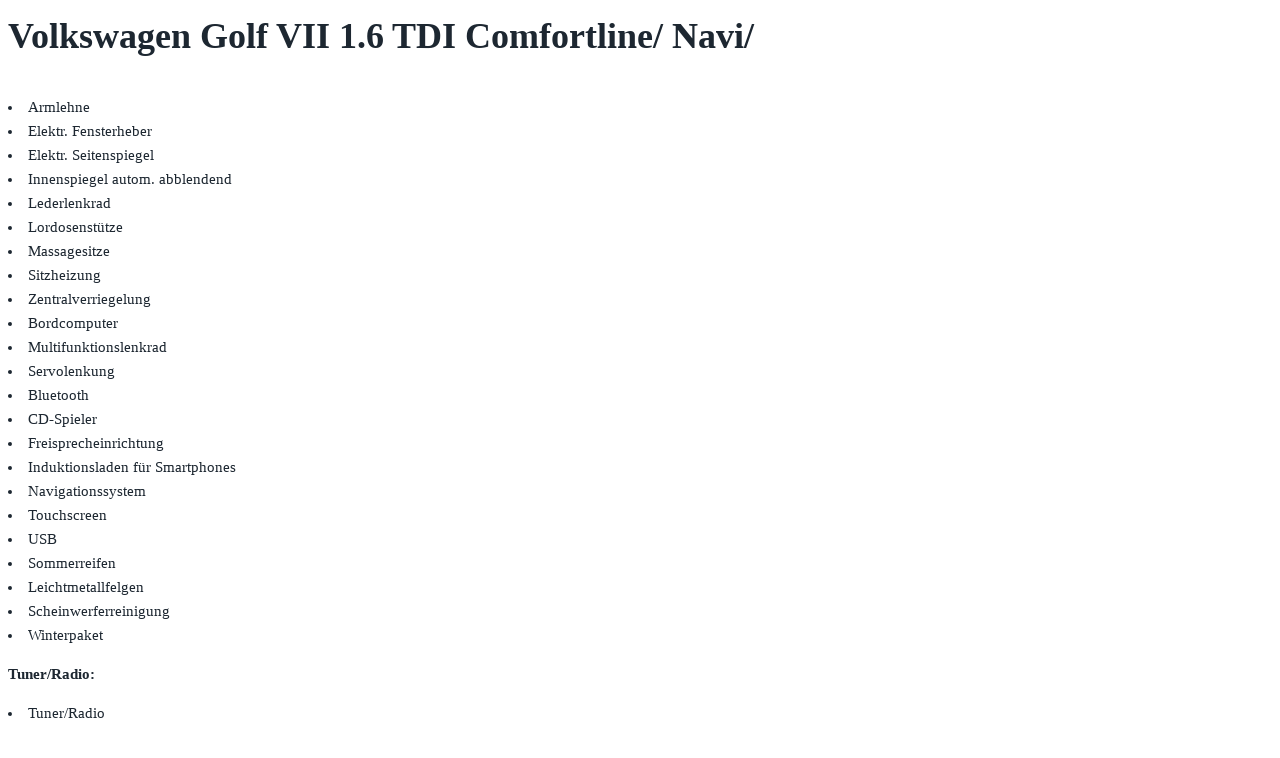

--- FILE ---
content_type: text/html; charset=UTF-8
request_url: https://autohaus-schneider-speicher.de/emissionsklasse/euro6/
body_size: 10885
content:
<link rel='stylesheet' id='oxygen-universal-styles-css' href='//autohaus-schneider-speicher.de/wp-content/uploads/oxygen/css/universal.css?cache=1755503876&#038;ver=6.3.7' type='text/css' media='all' />
<!-- END OF WP_HEAD() -->
</head>
<body data-rsssl=1 class="archive tax-emissionsklasse term-euro6 term-14  wp-embed-responsive oxygen-body" >




						<!--fwp-loop-->
				<article id="post-106902" class="post-106902 fahrzeuge type-fahrzeuge status-publish has-post-thumbnail hentry category-limousine marke-volkswagen modell-golf zustand-gebrauchtfahrzeug preis-16-900 klasse-pkw kraftstoffart-diesel getriebe-schaltgetriebe erstzulassung-2017-05 standort-kapellenstrasse-66-54662-speicher-de beschreibung-golf-vii-1-6-tdi-comfortline-navi emissionsklasse-euro6 co2_emission-413 verbrauch_innerorts-4-6 verbrauch_ausserorts-3-8 verbrauch_kombiniert-4-1 hubraum-77 kilometer-189-000 kilometer_unformatiert-2973 preis_unformatiert-339">
					<header>
						<h1>Volkswagen Golf  VII  1.6 TDI Comfortline/ Navi/</h1>					</header>

					<div>
						<li> Armlehne</li>
<li> Elektr. Fensterheber</li>
<li> Elektr. Seitenspiegel</li>
<li> Innenspiegel autom. abblendend</li>
<li> Lederlenkrad</li>
<li> Lordosenstütze</li>
<li> Massagesitze</li>
<li> Sitzheizung</li>
<li> Zentralverriegelung</li>
<li> Bordcomputer</li>
<li> Multifunktionslenkrad</li>
<li> Servolenkung</li>
<li> Bluetooth</li>
<li> CD-Spieler</li>
<li> Freisprecheinrichtung</li>
<li> Induktionsladen für Smartphones</li>
<li> Navigationssystem</li>
<li> Touchscreen</li>
<li> USB</li>
<li> Sommerreifen</li>
<li> Leichtmetallfelgen</li>
<li> Scheinwerferreinigung</li>
<li> Winterpaket</li>
<p><b>Tuner/Radio:</b></p>
<li> Tuner/Radio</li>
<p><b>Geschwindigkeitsregulierung:</b></p>
<li> Abstandstempomat</li>
<p><b>Klimatisierung:</b></p>
<li> 2-Zonen-Klimaautomatik</li>
<li> ABS</li>
<li> Abstandswarner</li>
<li> Blendfreies Fernlicht</li>
<li> Elektr. Wegfahrsperre</li>
<li> ESP</li>
<li> Geschwindigkeitsbegrenzer</li>
<li> Isofix</li>
<li> Lichtsensor</li>
<li> Müdigkeitswarner</li>
<li> Nebelscheinwerfer</li>
<li> Notbremsassistent</li>
<li> Regensensor</li>
<li> Reifendruckkontrolle</li>
<li> Start/Stopp-Automatik</li>
<li> Traktionskontrolle</li>
<p><b>Airbags:</b></p>
<li> Front- und Seiten-Airbags</li>
<p><b>Tagfahrlicht (Art):</b></p>
<li> LED-Tagfahrlicht</li>
<p><b>Kurvenlicht (Art):</b></p>
<li> Kurvenlicht</li>
<p><b>Pannenhilfe:</b></p>
<li> Pannenkit</li>
<p><b>Einparkhilfe:</b></p>
<li> Hinten</li>
<li> Vorne</li>
<li> Sportsitze</li>
<p><b>Innenausstattung:</b></p>
<li> Stoff</li>
<p><b>Farbe der Innenausstattung:</b></p>
<li> Schwarz</li>
<p></p>
					</div>

				</article>
								<article id="post-106894" class="post-106894 fahrzeuge type-fahrzeuge status-publish has-post-thumbnail hentry category-kleinwagen marke-skoda modell-fabia zustand-gebrauchtfahrzeug preis-10-500 klasse-pkw kraftstoffart-benzin getriebe-schaltgetriebe erstzulassung-2018-08 standort-kapellenstrasse-66-54662-speicher-de beschreibung-fabia-1-0l-tsi-81kw-style-green-tec emissionsklasse-euro6 hubraum-19 naechste_hu-2027-01 kilometer-95-800 kilometer_unformatiert-2917 preis_unformatiert-1471">
					<header>
						<h1>Skoda Fabia 1.0l TSI 81kW Style Green tec</h1>					</header>

					<div>
						<p><b>Ausstattung:</b></p>
<li> Abgedunkelte Scheiben</li>
<li> Armlehne</li>
<li> Elektr. Fensterheber</li>
<li> Elektr. Seitenspiegel</li>
<li> Innenspiegel autom. abblendend</li>
<li> Lederlenkrad</li>
<li> Sitzheizung</li>
<li> Zentralverriegelung</li>
<li> Bordcomputer</li>
<li> Multifunktionslenkrad</li>
<li> Servolenkung</li>
<li> Android Auto</li>
<li> Bluetooth</li>
<li> Apple CarPlay</li>
<li> Freisprecheinrichtung</li>
<li> Touchscreen</li>
<li> USB</li>
<li> Sommerreifen</li>
<li> Leichtmetallfelgen</li>
<p><b>Tuner/Radio:</b></p>
<li> Tuner/Radio</li>
<p><b>Geschwindigkeitsregulierung:</b></p>
<li> Tempomat</li>
<p><b>Klimatisierung:</b></p>
<li> Klimaautomatik</li>
<li> ABS</li>
<li> Abstandswarner</li>
<li> Elektr. Wegfahrsperre</li>
<li> ESP</li>
<li> Fernlichtassistent</li>
<li> Geschwindigkeitsbegrenzer</li>
<li> Isofix</li>
<li> Lichtsensor</li>
<li> Nebelscheinwerfer</li>
<li> Notbremsassistent</li>
<li> Regensensor</li>
<li> Reifendruckkontrolle</li>
<li> Start/Stopp-Automatik</li>
<li> Traktionskontrolle</li>
<p><b>Airbags:</b></p>
<li> Front-, Seiten- und weitere Airbags</li>
<p><b>Tagfahrlicht (Art):</b></p>
<li> LED-Tagfahrlicht</li>
<p><b>Pannenhilfe:</b></p>
<li> Reserverad</li>
<p><b>Einparkhilfe:</b></p>
<li> Hinten</li>
<p><b>Innenausstattung:</b></p>
<li> Stoff</li>
<p><b>Farbe der Innenausstattung:</b></p>
<li> Schwarz</li>
<p><b>Ausstattung:</b></p>
<li> Abgedunkelte Scheiben</li>
<li> Armlehne</li>
<li> Elektr. Fensterheber</li>
<li> Elektr. Seitenspiegel</li>
<li> Innenspiegel autom. abblendend</li>
<li> Lederlenkrad</li>
<li> Sitzheizung</li>
<li> Zentralverriegelung</li>
<li> Bordcomputer</li>
<li> Multifunktionslenkrad</li>
<li> Servolenkung</li>
<li> Android Auto</li>
<li> Bluetooth</li>
<li> Apple CarPlay</li>
<li> Freisprecheinrichtung</li>
<li> Touchscreen</li>
<li> USB</li>
<li> Sommerreifen</li>
<li> Leichtmetallfelgen</li>
<p><b>Tuner/Radio:</b></p>
<li> Tuner/Radio</li>
<p><b>Geschwindigkeitsregulierung:</b></p>
<li> Tempomat</li>
<p><b>Klimatisierung:</b></p>
<li> Klimaautomatik</li>
<li> ABS</li>
<li> Abstandswarner</li>
<li> Elektr. Wegfahrsperre</li>
<li> ESP</li>
<li> Fernlichtassistent</li>
<li> Geschwindigkeitsbegrenzer</li>
<li> Isofix</li>
<li> Lichtsensor</li>
<li> Nebelscheinwerfer</li>
<li> Notbremsassistent</li>
<li> Regensensor</li>
<li> Reifendruckkontrolle</li>
<li> Start/Stopp-Automatik</li>
<li> Traktionskontrolle</li>
<p><b>Airbags:</b></p>
<li> Front-, Seiten- und weitere Airbags</li>
<p><b>Tagfahrlicht (Art):</b></p>
<li> LED-Tagfahrlicht</li>
<p><b>Pannenhilfe:</b></p>
<li> Reserverad</li>
<p><b>Einparkhilfe:</b></p>
<li> Hinten</li>
<p><b>Innenausstattung:</b></p>
<li> Stoff</li>
<p><b>Farbe der Innenausstattung:</b></p>
<li> Schwarz</li>
					</div>

				</article>
								<article id="post-106890" class="post-106890 fahrzeuge type-fahrzeuge status-publish has-post-thumbnail hentry category-limousine marke-volkswagen modell-golf zustand-gebrauchtfahrzeug preis-12-500 klasse-pkw kraftstoffart-benzin getriebe-schaltgetriebe erstzulassung-2016-05 standort-kapellenstrasse-66-54662-speicher-de beschreibung-golf-1-2-tsi-bmt-comfortline emissionsklasse-euro6 hubraum-152 kilometer-80-900 kilometer_unformatiert-2900 preis_unformatiert-2743">
					<header>
						<h1>Volkswagen Golf 1.2 TSI BMT Comfortline</h1>					</header>

					<div>
						<p><b>Ausstattung:</b></p>
<li> Abgedunkelte Scheiben</li>
<li> Armlehne</li>
<li> Elektr. Fensterheber</li>
<li> Elektr. Seitenspiegel</li>
<li> Lederlenkrad</li>
<li> Lordosenstütze</li>
<li> Skisack</li>
<li> Standheizung</li>
<li> Zentralverriegelung</li>
<li> Berganfahrassistent</li>
<li> Bordcomputer</li>
<li> Multifunktionslenkrad</li>
<li> Servolenkung</li>
<li> Bluetooth</li>
<li> CD-Spieler</li>
<li> Freisprecheinrichtung</li>
<li> Leichtmetallfelgen</li>
<p><b>Tuner/Radio:</b></p>
<li> Tuner/Radio</li>
<p><b>Geschwindigkeitsregulierung:</b></p>
<li> Tempomat</li>
<p><b>Klimatisierung:</b></p>
<li> 2-Zonen-Klimaautomatik</li>
<li> ABS</li>
<li> Elektr. Wegfahrsperre</li>
<li> ESP</li>
<li> Isofix</li>
<li> Müdigkeitswarner</li>
<li> Nebelscheinwerfer</li>
<li> Notbremsassistent</li>
<li> Reifendruckkontrolle</li>
<li> Start/Stopp-Automatik</li>
<li> Traktionskontrolle</li>
<p><b>Airbags:</b></p>
<li> Front-, Seiten- und weitere Airbags</li>
<p><b>Tagfahrlicht (Art):</b></p>
<li> Tagfahrlicht</li>
<p><b>Pannenhilfe:</b></p>
<li> Pannenkit</li>
<p><b>Einparkhilfe:</b></p>
<li> Kamera</li>
<li> Hinten</li>
<li> Vorne</li>
<p><b>Innenausstattung:</b></p>
<li> Stoff</li>
<p><b>Farbe der Innenausstattung:</b></p>
<li> Schwarz</li>
					</div>

				</article>
								<article id="post-106878" class="post-106878 fahrzeuge type-fahrzeuge status-publish has-post-thumbnail hentry category-van-minibus marke-volkswagen modell-touran zustand-gebrauchtfahrzeug preis-14-900 klasse-pkw kraftstoffart-benzin getriebe-schaltgetriebe erstzulassung-2018-05 standort-kapellenstrasse-66-54662-speicher-de beschreibung-touran-1-2-tsi-trendline emissionsklasse-euro6 hubraum-152 naechste_hu-2027-03 kilometer-117-900 kilometer_unformatiert-2959 preis_unformatiert-350">
					<header>
						<h1>Volkswagen Touran 1.2 TSI Trendline</h1>					</header>

					<div>
						<p></p>
<li> Armlehne</li>
<li> Elektr. Fensterheber</li>
<li> Elektr. Seitenspiegel</li>
<li> Lordosenstütze</li>
<li> Zentralverriegelung</li>
<li> Berganfahrassistent</li>
<li> Bordcomputer</li>
<li> Servolenkung</li>
<li> Bluetooth</li>
<li> CD-Spieler</li>
<li> Freisprecheinrichtung</li>
<li> Navigationssystem</li>
<li> Touchscreen</li>
<li> USB</li>
<li> Allwetterreifen</li>
<li> Stahlfelgen</li>
<li> Dachreling</li>
<p><b>Tuner/Radio:</b></p>
<li> Tuner/Radio</li>
<p><b>Anhängerkupplung:</b></p>
<li> Anhängerkupplung schwenkbar</li>
<p><b>Klimatisierung:</b></p>
<li> 3-Zonen-Klimaautomatik</li>
<li> ABS</li>
<li> ESP</li>
<li> Isofix</li>
<li> Müdigkeitswarner</li>
<li> Notbremsassistent</li>
<li> Reifendruckkontrolle</li>
<li> Start/Stopp-Automatik</li>
<li> Traktionskontrolle</li>
<p><b>Airbags:</b></p>
<li> Front-, Seiten- und weitere Airbags</li>
<p><b>Tagfahrlicht (Art):</b></p>
<li> Tagfahrlicht</li>
<p><b>Pannenhilfe:</b></p>
<li> Pannenkit</li>
<p><b>Einparkhilfe:</b></p>
<li> Kamera</li>
<li> Hinten</li>
<li> Vorne</li>
<p><b>Innenausstattung:</b></p>
<li> Stoff</li>
<p><b>Farbe der Innenausstattung:</b></p>
<li> Schwarz</li>
					</div>

				</article>
					<!-- WP_FOOTER -->
<script>
jQuery(document).ready(function(){
    menutoggle();
});




function menutoggle() {
    jQuery('.content').html('Your current width is '+jQuery(window).width());
    
    if(jQuery(window).width() <= '992'){
        // unter 960px
       
       
jQuery(function(){
   jQuery('.oxy-nav-menu-responsive-dropdowns #menu-item-9 > a').click(function(){
       jQuery('.oxy-nav-menu-responsive-dropdowns #menu-item-9').toggleClass("closed");
       jQuery('.oxy-nav-menu-responsive-dropdowns #menu-item-9 ul ').slideToggle(400);
   return false;
   });
   jQuery('.oxy-nav-menu-responsive-dropdowns #menu-item-9 > a').trigger('click');
});
jQuery(function(){
   jQuery(' .oxy-nav-menu-responsive-dropdowns #menu-item-10 > a').click(function(){
       jQuery(' .oxy-nav-menu-responsive-dropdowns #menu-item-10').toggleClass("closed");
       jQuery(' .oxy-nav-menu-responsive-dropdowns #menu-item-10 ul').slideToggle(400);
   return false;
   });
   jQuery('.oxy-nav-menu-responsive-dropdowns #menu-item-10 > a').trigger('click');
});

jQuery(function(){
   jQuery(' .oxy-nav-menu-responsive-dropdowns #menu-item-917 > a').click(function(){
       jQuery(' .oxy-nav-menu-responsive-dropdowns #menu-item-917').toggleClass("closed");
       jQuery(' .oxy-nav-menu-responsive-dropdowns #menu-item-917 ul').slideToggle(400);
   return false;
   });
   jQuery('.oxy-nav-menu-responsive-dropdowns #menu-item-917 > a').trigger('click');
});

    }    
    else{
   
    }
}
</script>
<!--googleoff: all--><div data-nosnippet><script id="BorlabsCookieBoxWrap" type="text/template"><div
    id="BorlabsCookieBox"
    class="BorlabsCookie"
    role="dialog"
    aria-labelledby="CookieBoxTextHeadline"
    aria-describedby="CookieBoxTextDescription"
    aria-modal="true"
>
    <div class="middle-center" style="display: none;">
        <div class="_brlbs-box-wrap">
            <div class="_brlbs-box _brlbs-box-advanced">
                <div class="cookie-box">
                    <div class="container">
                        <div class="row">
                            <div class="col-12">
                                <div class="_brlbs-flex-center">
                                    
                                    <span role="heading" aria-level="3" class="_brlbs-h3" id="CookieBoxTextHeadline">Datenschutzeinstellungen</span>
                                </div>

                                <p id="CookieBoxTextDescription"><span class="_brlbs-paragraph _brlbs-text-description">Wir nutzen Cookies auf unserer Website. Einige von ihnen sind essenziell, während andere uns helfen, diese Website und Ihre Erfahrung zu verbessern.</span> <span class="_brlbs-paragraph _brlbs-text-confirm-age">Wenn Sie unter 16 Jahre alt sind und Ihre Zustimmung zu freiwilligen Diensten geben möchten, müssen Sie Ihre Erziehungsberechtigten um Erlaubnis bitten.</span> <span class="_brlbs-paragraph _brlbs-text-technology">Wir verwenden Cookies und andere Technologien auf unserer Website. Einige von ihnen sind essenziell, während andere uns helfen, diese Website und Ihre Erfahrung zu verbessern.</span> <span class="_brlbs-paragraph _brlbs-text-personal-data">Personenbezogene Daten können verarbeitet werden (z. B. IP-Adressen), z. B. für personalisierte Anzeigen und Inhalte oder Anzeigen- und Inhaltsmessung.</span> <span class="_brlbs-paragraph _brlbs-text-more-information">Weitere Informationen über die Verwendung Ihrer Daten finden Sie in unserer  <a class="_brlbs-cursor" href="https://autohaus-schneider-speicher.de/datenschutzerklaerung-2/">Datenschutzerklärung</a>.</span> <span class="_brlbs-paragraph _brlbs-text-revoke">Sie können Ihre Auswahl jederzeit unter <a class="_brlbs-cursor" href="#" data-cookie-individual>Einstellungen</a> widerrufen oder anpassen.</span></p>

                                                                    <fieldset>
                                        <legend class="sr-only">Datenschutzeinstellungen</legend>
                                        <ul>
                                                                                                <li>
                                                        <label class="_brlbs-checkbox">
                                                            Essenziell                                                            <input
                                                                id="checkbox-essential"
                                                                tabindex="0"
                                                                type="checkbox"
                                                                name="cookieGroup[]"
                                                                value="essential"
                                                                 checked                                                                 disabled                                                                data-borlabs-cookie-checkbox
                                                            >
                                                            <span class="_brlbs-checkbox-indicator"></span>
                                                        </label>
                                                    </li>
                                                                                                    <li>
                                                        <label class="_brlbs-checkbox">
                                                            Services                                                            <input
                                                                id="checkbox-services"
                                                                tabindex="0"
                                                                type="checkbox"
                                                                name="cookieGroup[]"
                                                                value="services"
                                                                                                                                                                                                data-borlabs-cookie-checkbox
                                                            >
                                                            <span class="_brlbs-checkbox-indicator"></span>
                                                        </label>
                                                    </li>
                                                                                                    <li>
                                                        <label class="_brlbs-checkbox">
                                                            Externe Medien                                                            <input
                                                                id="checkbox-external-media"
                                                                tabindex="0"
                                                                type="checkbox"
                                                                name="cookieGroup[]"
                                                                value="external-media"
                                                                 checked                                                                                                                                data-borlabs-cookie-checkbox
                                                            >
                                                            <span class="_brlbs-checkbox-indicator"></span>
                                                        </label>
                                                    </li>
                                                                                        </ul>
                                    </fieldset>

                                    
                                                                    <p class="_brlbs-accept">
                                        <a
                                            href="#"
                                            tabindex="0"
                                            role="button"
                                            class="_brlbs-btn _brlbs-btn-accept-all _brlbs-cursor"
                                            data-cookie-accept-all
                                        >
                                            Alle akzeptieren                                        </a>
                                    </p>

                                    <p class="_brlbs-accept">
                                        <a
                                            href="#"
                                            tabindex="0"
                                            role="button"
                                            id="CookieBoxSaveButton"
                                            class="_brlbs-btn _brlbs-cursor"
                                            data-cookie-accept
                                        >
                                            Speichern                                        </a>
                                    </p>
                                
                                
                                <p class="_brlbs-manage-btn ">
                                    <a href="#" class="_brlbs-cursor _brlbs-btn " tabindex="0" role="button" data-cookie-individual>
                                        Individuelle Datenschutzeinstellungen                                    </a>
                                </p>

                                <p class="_brlbs-legal">
                                    <a href="#" class="_brlbs-cursor" tabindex="0" role="button" data-cookie-individual>
                                        Cookie-Details                                    </a>

                                                                            <span class="_brlbs-separator"></span>
                                        <a href="https://autohaus-schneider-speicher.de/datenschutzerklaerung-2/" tabindex="0" role="button">
                                            Datenschutzerklärung                                        </a>
                                    
                                                                            <span class="_brlbs-separator"></span>
                                        <a href="https://autohaus-schneider-speicher.de/impressum/" tabindex="0" role="button">
                                            Impressum                                        </a>
                                                                    </p>
                            </div>
                        </div>
                    </div>
                </div>

                <div
    class="cookie-preference"
    aria-hidden="true"
    role="dialog"
    aria-describedby="CookiePrefDescription"
    aria-modal="true"
>
    <div class="container not-visible">
        <div class="row no-gutters">
            <div class="col-12">
                <div class="row no-gutters align-items-top">
                    <div class="col-12">
                        <div class="_brlbs-flex-center">
                                                    <span role="heading" aria-level="3" class="_brlbs-h3">Datenschutzeinstellungen</span>
                        </div>

                        <p id="CookiePrefDescription">
                            <span class="_brlbs-paragraph _brlbs-text-confirm-age">Wenn Sie unter 16 Jahre alt sind und Ihre Zustimmung zu freiwilligen Diensten geben möchten, müssen Sie Ihre Erziehungsberechtigten um Erlaubnis bitten.</span> <span class="_brlbs-paragraph _brlbs-text-technology">Wir verwenden Cookies und andere Technologien auf unserer Website. Einige von ihnen sind essenziell, während andere uns helfen, diese Website und Ihre Erfahrung zu verbessern.</span> <span class="_brlbs-paragraph _brlbs-text-personal-data">Personenbezogene Daten können verarbeitet werden (z. B. IP-Adressen), z. B. für personalisierte Anzeigen und Inhalte oder Anzeigen- und Inhaltsmessung.</span> <span class="_brlbs-paragraph _brlbs-text-more-information">Weitere Informationen über die Verwendung Ihrer Daten finden Sie in unserer  <a class="_brlbs-cursor" href="https://autohaus-schneider-speicher.de/datenschutzerklaerung-2/">Datenschutzerklärung</a>.</span> <span class="_brlbs-paragraph _brlbs-text-description">Hier finden Sie eine Übersicht über alle verwendeten Cookies. Sie können Ihre Einwilligung zu ganzen Kategorien geben oder sich weitere Informationen anzeigen lassen und so nur bestimmte Cookies auswählen.</span>                        </p>

                        <div class="row no-gutters align-items-center">
                            <div class="col-12 col-sm-7">
                                <p class="_brlbs-accept">
                                                                            <a
                                            href="#"
                                            class="_brlbs-btn _brlbs-btn-accept-all _brlbs-cursor"
                                            tabindex="0"
                                            role="button"
                                            data-cookie-accept-all
                                        >
                                            Alle akzeptieren                                        </a>
                                        
                                    <a
                                        href="#"
                                        id="CookiePrefSave"
                                        tabindex="0"
                                        role="button"
                                        class="_brlbs-btn _brlbs-cursor"
                                        data-cookie-accept
                                    >
                                        Speichern                                    </a>

                                                                    </p>
                            </div>

                            <div class="col-12 col-sm-5">
                                <p class="_brlbs-refuse">
                                    <a
                                        href="#"
                                        class="_brlbs-cursor"
                                        tabindex="0"
                                        role="button"
                                        data-cookie-back
                                    >
                                        Zurück                                    </a>

                                                                    </p>
                            </div>
                        </div>
                    </div>
                </div>

                <div data-cookie-accordion>
                                            <fieldset>
                            <legend class="sr-only">Datenschutzeinstellungen</legend>

                                                                                                <div class="bcac-item">
                                        <div class="d-flex flex-row">
                                            <label class="w-75">
                                                <span role="heading" aria-level="4" class="_brlbs-h4">Essenziell (1)</span>
                                            </label>

                                            <div class="w-25 text-right">
                                                                                            </div>
                                        </div>

                                        <div class="d-block">
                                            <p>Essenzielle Cookies ermöglichen grundlegende Funktionen und sind für die einwandfreie Funktion der Website erforderlich.</p>

                                            <p class="text-center">
                                                <a
                                                    href="#"
                                                    class="_brlbs-cursor d-block"
                                                    tabindex="0"
                                                    role="button"
                                                    data-cookie-accordion-target="essential"
                                                >
                                                    <span data-cookie-accordion-status="show">
                                                        Cookie-Informationen anzeigen                                                    </span>

                                                    <span data-cookie-accordion-status="hide" class="borlabs-hide">
                                                        Cookie-Informationen ausblenden                                                    </span>
                                                </a>
                                            </p>
                                        </div>

                                        <div
                                            class="borlabs-hide"
                                            data-cookie-accordion-parent="essential"
                                        >
                                                                                            <table>
                                                    
                                                    <tr>
                                                        <th scope="row">Name</th>
                                                        <td>
                                                            <label>
                                                                Borlabs Cookie                                                            </label>
                                                        </td>
                                                    </tr>

                                                    <tr>
                                                        <th scope="row">Anbieter</th>
                                                        <td>Eigentümer dieser Website<span>, </span><a href="https://autohaus-schneider-speicher.de/impressum/">Impressum</a></td>
                                                    </tr>

                                                                                                            <tr>
                                                            <th scope="row">Zweck</th>
                                                            <td>Speichert die Einstellungen der Besucher, die in der Cookie Box von Borlabs Cookie ausgewählt wurden.</td>
                                                        </tr>
                                                        
                                                    
                                                    
                                                                                                            <tr>
                                                            <th scope="row">Cookie Name</th>
                                                            <td>borlabs-cookie</td>
                                                        </tr>
                                                        
                                                                                                            <tr>
                                                            <th scope="row">Cookie Laufzeit</th>
                                                            <td>1 Jahr</td>
                                                        </tr>
                                                                                                        </table>
                                                                                        </div>
                                    </div>
                                                                                                                                        <div class="bcac-item">
                                        <div class="d-flex flex-row">
                                            <label class="w-75">
                                                <span role="heading" aria-level="4" class="_brlbs-h4">Services (2)</span>
                                            </label>

                                            <div class="w-25 text-right">
                                                                                                    <label class="_brlbs-btn-switch">
                                                        <span class="sr-only">Services</span>
                                                        <input
                                                            tabindex="0"
                                                            id="borlabs-cookie-group-services"
                                                            type="checkbox"
                                                            name="cookieGroup[]"
                                                            value="services"
                                                                                                                        data-borlabs-cookie-switch
                                                        />
                                                        <span class="_brlbs-slider"></span>
                                                        <span
                                                            class="_brlbs-btn-switch-status"
                                                            data-active="An"
                                                            data-inactive="Aus">
                                                        </span>
                                                    </label>
                                                                                                </div>
                                        </div>

                                        <div class="d-block">
                                            <p>Services bieten Ihnen mehr Funktionalität auf unserer Homepage. Zum Beispiel werden dann Möglichkeiten zur Finanzierung angeboten und Fahrzeug-Suchen aktiviert.</p>

                                            <p class="text-center">
                                                <a
                                                    href="#"
                                                    class="_brlbs-cursor d-block"
                                                    tabindex="0"
                                                    role="button"
                                                    data-cookie-accordion-target="services"
                                                >
                                                    <span data-cookie-accordion-status="show">
                                                        Cookie-Informationen anzeigen                                                    </span>

                                                    <span data-cookie-accordion-status="hide" class="borlabs-hide">
                                                        Cookie-Informationen ausblenden                                                    </span>
                                                </a>
                                            </p>
                                        </div>

                                        <div
                                            class="borlabs-hide"
                                            data-cookie-accordion-parent="services"
                                        >
                                                                                            <table>
                                                                                                            <tr>
                                                            <th scope="row">Akzeptieren</th>
                                                            <td>
                                                                <label class="_brlbs-btn-switch _brlbs-btn-switch--textRight">
                                                                    <span class="sr-only">ELN Fahrzeuge</span>
                                                                    <input
                                                                        id="borlabs-cookie-reseller--eln"
                                                                        tabindex="0"
                                                                        type="checkbox" data-cookie-group="services"
                                                                        name="cookies[services][]"
                                                                        value="reseller--eln"
                                                                                                                                                data-borlabs-cookie-switch
                                                                    />

                                                                    <span class="_brlbs-slider"></span>

                                                                    <span
                                                                        class="_brlbs-btn-switch-status"
                                                                        data-active="An"
                                                                        data-inactive="Aus"
                                                                        aria-hidden="true">
                                                                    </span>
                                                                </label>
                                                            </td>
                                                        </tr>
                                                        
                                                    <tr>
                                                        <th scope="row">Name</th>
                                                        <td>
                                                            <label>
                                                                ELN Fahrzeuge                                                            </label>
                                                        </td>
                                                    </tr>

                                                    <tr>
                                                        <th scope="row">Anbieter</th>
                                                        <td>S&S Internet Systeme GmbH</td>
                                                    </tr>

                                                                                                            <tr>
                                                            <th scope="row">Zweck</th>
                                                            <td>Anzeige der verfügbaren Fahrzeuge über das Portal von ELN.</td>
                                                        </tr>
                                                        
                                                                                                            <tr>
                                                            <th scope="row">Datenschutzerklärung</th>
                                                            <td class="_brlbs-pp-url">
                                                                <a
                                                                    href="https://www.ssis.de/datenschutz/"
                                                                    target="_blank"
                                                                    rel="nofollow noopener noreferrer"
                                                                >
                                                                    https://www.ssis.de/datenschutz/                                                                </a>
                                                            </td>
                                                        </tr>
                                                        
                                                                                                            <tr>
                                                            <th scope="row">Host(s)</th>
                                                            <td>reseller.eln.de</td>
                                                        </tr>
                                                        
                                                    
                                                                                                    </table>
                                                                                                <table>
                                                                                                            <tr>
                                                            <th scope="row">Akzeptieren</th>
                                                            <td>
                                                                <label class="_brlbs-btn-switch _brlbs-btn-switch--textRight">
                                                                    <span class="sr-only">Santander Finanzierung</span>
                                                                    <input
                                                                        id="borlabs-cookie-santander--hok"
                                                                        tabindex="0"
                                                                        type="checkbox" data-cookie-group="services"
                                                                        name="cookies[services][]"
                                                                        value="santander--hok"
                                                                                                                                                data-borlabs-cookie-switch
                                                                    />

                                                                    <span class="_brlbs-slider"></span>

                                                                    <span
                                                                        class="_brlbs-btn-switch-status"
                                                                        data-active="An"
                                                                        data-inactive="Aus"
                                                                        aria-hidden="true">
                                                                    </span>
                                                                </label>
                                                            </td>
                                                        </tr>
                                                        
                                                    <tr>
                                                        <th scope="row">Name</th>
                                                        <td>
                                                            <label>
                                                                Santander Finanzierung                                                            </label>
                                                        </td>
                                                    </tr>

                                                    <tr>
                                                        <th scope="row">Anbieter</th>
                                                        <td>https://santander-hok.de/</td>
                                                    </tr>

                                                                                                            <tr>
                                                            <th scope="row">Zweck</th>
                                                            <td>Kostenloses und unverbindliches Angebot zur Finanzierung des Fahrzeugs erhalten. Mit nur wenigen persönlichen Angaben erhältst du unser unverbindliches Finanzierungsangebot und eine Vorabbonitätsprüfung.</td>
                                                        </tr>
                                                        
                                                                                                            <tr>
                                                            <th scope="row">Datenschutzerklärung</th>
                                                            <td class="_brlbs-pp-url">
                                                                <a
                                                                    href="https://www.santander.de/privatkunden/service-kontakt/datenschutz/"
                                                                    target="_blank"
                                                                    rel="nofollow noopener noreferrer"
                                                                >
                                                                    https://www.santander.de/privatkunden/service-kontakt/datenschutz/                                                                </a>
                                                            </td>
                                                        </tr>
                                                        
                                                                                                            <tr>
                                                            <th scope="row">Host(s)</th>
                                                            <td>santander-hok.de, santander.de</td>
                                                        </tr>
                                                        
                                                    
                                                                                                    </table>
                                                                                        </div>
                                    </div>
                                                                                                                                                                                                                                                                        <div class="bcac-item">
                                        <div class="d-flex flex-row">
                                            <label class="w-75">
                                                <span role="heading" aria-level="4" class="_brlbs-h4">Externe Medien (5)</span>
                                            </label>

                                            <div class="w-25 text-right">
                                                                                                    <label class="_brlbs-btn-switch">
                                                        <span class="sr-only">Externe Medien</span>
                                                        <input
                                                            tabindex="0"
                                                            id="borlabs-cookie-group-external-media"
                                                            type="checkbox"
                                                            name="cookieGroup[]"
                                                            value="external-media"
                                                             checked                                                            data-borlabs-cookie-switch
                                                        />
                                                        <span class="_brlbs-slider"></span>
                                                        <span
                                                            class="_brlbs-btn-switch-status"
                                                            data-active="An"
                                                            data-inactive="Aus">
                                                        </span>
                                                    </label>
                                                                                                </div>
                                        </div>

                                        <div class="d-block">
                                            <p>Inhalte von Videoplattformen und Social-Media-Plattformen werden standardmäßig blockiert. Wenn Cookies von externen Medien akzeptiert werden, bedarf der Zugriff auf diese Inhalte keiner manuellen Einwilligung mehr.</p>

                                            <p class="text-center">
                                                <a
                                                    href="#"
                                                    class="_brlbs-cursor d-block"
                                                    tabindex="0"
                                                    role="button"
                                                    data-cookie-accordion-target="external-media"
                                                >
                                                    <span data-cookie-accordion-status="show">
                                                        Cookie-Informationen anzeigen                                                    </span>

                                                    <span data-cookie-accordion-status="hide" class="borlabs-hide">
                                                        Cookie-Informationen ausblenden                                                    </span>
                                                </a>
                                            </p>
                                        </div>

                                        <div
                                            class="borlabs-hide"
                                            data-cookie-accordion-parent="external-media"
                                        >
                                                                                            <table>
                                                                                                            <tr>
                                                            <th scope="row">Akzeptieren</th>
                                                            <td>
                                                                <label class="_brlbs-btn-switch _brlbs-btn-switch--textRight">
                                                                    <span class="sr-only">Benutzerdefiniert</span>
                                                                    <input
                                                                        id="borlabs-cookie-viewportal"
                                                                        tabindex="0"
                                                                        type="checkbox" data-cookie-group="external-media"
                                                                        name="cookies[external-media][]"
                                                                        value="viewportal"
                                                                         checked                                                                        data-borlabs-cookie-switch
                                                                    />

                                                                    <span class="_brlbs-slider"></span>

                                                                    <span
                                                                        class="_brlbs-btn-switch-status"
                                                                        data-active="An"
                                                                        data-inactive="Aus"
                                                                        aria-hidden="true">
                                                                    </span>
                                                                </label>
                                                            </td>
                                                        </tr>
                                                        
                                                    <tr>
                                                        <th scope="row">Name</th>
                                                        <td>
                                                            <label>
                                                                Benutzerdefiniert                                                            </label>
                                                        </td>
                                                    </tr>

                                                    <tr>
                                                        <th scope="row">Anbieter</th>
                                                        <td>360viewportal</td>
                                                    </tr>

                                                    
                                                    
                                                                                                            <tr>
                                                            <th scope="row">Host(s)</th>
                                                            <td>360viewportal.com</td>
                                                        </tr>
                                                        
                                                    
                                                                                                    </table>
                                                                                                <table>
                                                                                                            <tr>
                                                            <th scope="row">Akzeptieren</th>
                                                            <td>
                                                                <label class="_brlbs-btn-switch _brlbs-btn-switch--textRight">
                                                                    <span class="sr-only">Google Maps</span>
                                                                    <input
                                                                        id="borlabs-cookie-googlemaps"
                                                                        tabindex="0"
                                                                        type="checkbox" data-cookie-group="external-media"
                                                                        name="cookies[external-media][]"
                                                                        value="googlemaps"
                                                                         checked                                                                        data-borlabs-cookie-switch
                                                                    />

                                                                    <span class="_brlbs-slider"></span>

                                                                    <span
                                                                        class="_brlbs-btn-switch-status"
                                                                        data-active="An"
                                                                        data-inactive="Aus"
                                                                        aria-hidden="true">
                                                                    </span>
                                                                </label>
                                                            </td>
                                                        </tr>
                                                        
                                                    <tr>
                                                        <th scope="row">Name</th>
                                                        <td>
                                                            <label>
                                                                Google Maps                                                            </label>
                                                        </td>
                                                    </tr>

                                                    <tr>
                                                        <th scope="row">Anbieter</th>
                                                        <td>Google Ireland Limited, Gordon House, Barrow Street, Dublin 4, Ireland</td>
                                                    </tr>

                                                                                                            <tr>
                                                            <th scope="row">Zweck</th>
                                                            <td>Wird zum Entsperren von Google Maps-Inhalten verwendet.</td>
                                                        </tr>
                                                        
                                                                                                            <tr>
                                                            <th scope="row">Datenschutzerklärung</th>
                                                            <td class="_brlbs-pp-url">
                                                                <a
                                                                    href="https://policies.google.com/privacy"
                                                                    target="_blank"
                                                                    rel="nofollow noopener noreferrer"
                                                                >
                                                                    https://policies.google.com/privacy                                                                </a>
                                                            </td>
                                                        </tr>
                                                        
                                                                                                            <tr>
                                                            <th scope="row">Host(s)</th>
                                                            <td>.google.com</td>
                                                        </tr>
                                                        
                                                                                                            <tr>
                                                            <th scope="row">Cookie Name</th>
                                                            <td>NID</td>
                                                        </tr>
                                                        
                                                                                                            <tr>
                                                            <th scope="row">Cookie Laufzeit</th>
                                                            <td>6 Monate</td>
                                                        </tr>
                                                                                                        </table>
                                                                                                <table>
                                                                                                            <tr>
                                                            <th scope="row">Akzeptieren</th>
                                                            <td>
                                                                <label class="_brlbs-btn-switch _brlbs-btn-switch--textRight">
                                                                    <span class="sr-only">OpenStreetMap</span>
                                                                    <input
                                                                        id="borlabs-cookie-openstreetmap"
                                                                        tabindex="0"
                                                                        type="checkbox" data-cookie-group="external-media"
                                                                        name="cookies[external-media][]"
                                                                        value="openstreetmap"
                                                                         checked                                                                        data-borlabs-cookie-switch
                                                                    />

                                                                    <span class="_brlbs-slider"></span>

                                                                    <span
                                                                        class="_brlbs-btn-switch-status"
                                                                        data-active="An"
                                                                        data-inactive="Aus"
                                                                        aria-hidden="true">
                                                                    </span>
                                                                </label>
                                                            </td>
                                                        </tr>
                                                        
                                                    <tr>
                                                        <th scope="row">Name</th>
                                                        <td>
                                                            <label>
                                                                OpenStreetMap                                                            </label>
                                                        </td>
                                                    </tr>

                                                    <tr>
                                                        <th scope="row">Anbieter</th>
                                                        <td>Openstreetmap Foundation, St John’s Innovation Centre, Cowley Road, Cambridge CB4 0WS, United Kingdom</td>
                                                    </tr>

                                                                                                            <tr>
                                                            <th scope="row">Zweck</th>
                                                            <td>Wird verwendet, um OpenStreetMap-Inhalte zu entsperren.</td>
                                                        </tr>
                                                        
                                                                                                            <tr>
                                                            <th scope="row">Datenschutzerklärung</th>
                                                            <td class="_brlbs-pp-url">
                                                                <a
                                                                    href="https://wiki.osmfoundation.org/wiki/Privacy_Policy"
                                                                    target="_blank"
                                                                    rel="nofollow noopener noreferrer"
                                                                >
                                                                    https://wiki.osmfoundation.org/wiki/Privacy_Policy                                                                </a>
                                                            </td>
                                                        </tr>
                                                        
                                                                                                            <tr>
                                                            <th scope="row">Host(s)</th>
                                                            <td>.openstreetmap.org</td>
                                                        </tr>
                                                        
                                                                                                            <tr>
                                                            <th scope="row">Cookie Name</th>
                                                            <td>_osm_location, _osm_session, _osm_totp_token, _osm_welcome, _pk_id., _pk_ref., _pk_ses., qos_token</td>
                                                        </tr>
                                                        
                                                                                                            <tr>
                                                            <th scope="row">Cookie Laufzeit</th>
                                                            <td>1-10 Jahre</td>
                                                        </tr>
                                                                                                        </table>
                                                                                                <table>
                                                                                                            <tr>
                                                            <th scope="row">Akzeptieren</th>
                                                            <td>
                                                                <label class="_brlbs-btn-switch _brlbs-btn-switch--textRight">
                                                                    <span class="sr-only">Vimeo</span>
                                                                    <input
                                                                        id="borlabs-cookie-vimeo"
                                                                        tabindex="0"
                                                                        type="checkbox" data-cookie-group="external-media"
                                                                        name="cookies[external-media][]"
                                                                        value="vimeo"
                                                                         checked                                                                        data-borlabs-cookie-switch
                                                                    />

                                                                    <span class="_brlbs-slider"></span>

                                                                    <span
                                                                        class="_brlbs-btn-switch-status"
                                                                        data-active="An"
                                                                        data-inactive="Aus"
                                                                        aria-hidden="true">
                                                                    </span>
                                                                </label>
                                                            </td>
                                                        </tr>
                                                        
                                                    <tr>
                                                        <th scope="row">Name</th>
                                                        <td>
                                                            <label>
                                                                Vimeo                                                            </label>
                                                        </td>
                                                    </tr>

                                                    <tr>
                                                        <th scope="row">Anbieter</th>
                                                        <td>Vimeo Inc., 555 West 18th Street, New York, New York 10011, USA</td>
                                                    </tr>

                                                                                                            <tr>
                                                            <th scope="row">Zweck</th>
                                                            <td>Wird verwendet, um Vimeo-Inhalte zu entsperren.</td>
                                                        </tr>
                                                        
                                                                                                            <tr>
                                                            <th scope="row">Datenschutzerklärung</th>
                                                            <td class="_brlbs-pp-url">
                                                                <a
                                                                    href="https://vimeo.com/privacy"
                                                                    target="_blank"
                                                                    rel="nofollow noopener noreferrer"
                                                                >
                                                                    https://vimeo.com/privacy                                                                </a>
                                                            </td>
                                                        </tr>
                                                        
                                                                                                            <tr>
                                                            <th scope="row">Host(s)</th>
                                                            <td>player.vimeo.com</td>
                                                        </tr>
                                                        
                                                                                                            <tr>
                                                            <th scope="row">Cookie Name</th>
                                                            <td>vuid</td>
                                                        </tr>
                                                        
                                                                                                            <tr>
                                                            <th scope="row">Cookie Laufzeit</th>
                                                            <td>2 Jahre</td>
                                                        </tr>
                                                                                                        </table>
                                                                                                <table>
                                                                                                            <tr>
                                                            <th scope="row">Akzeptieren</th>
                                                            <td>
                                                                <label class="_brlbs-btn-switch _brlbs-btn-switch--textRight">
                                                                    <span class="sr-only">YouTube</span>
                                                                    <input
                                                                        id="borlabs-cookie-youtube"
                                                                        tabindex="0"
                                                                        type="checkbox" data-cookie-group="external-media"
                                                                        name="cookies[external-media][]"
                                                                        value="youtube"
                                                                         checked                                                                        data-borlabs-cookie-switch
                                                                    />

                                                                    <span class="_brlbs-slider"></span>

                                                                    <span
                                                                        class="_brlbs-btn-switch-status"
                                                                        data-active="An"
                                                                        data-inactive="Aus"
                                                                        aria-hidden="true">
                                                                    </span>
                                                                </label>
                                                            </td>
                                                        </tr>
                                                        
                                                    <tr>
                                                        <th scope="row">Name</th>
                                                        <td>
                                                            <label>
                                                                YouTube                                                            </label>
                                                        </td>
                                                    </tr>

                                                    <tr>
                                                        <th scope="row">Anbieter</th>
                                                        <td>Google Ireland Limited, Gordon House, Barrow Street, Dublin 4, Ireland</td>
                                                    </tr>

                                                                                                            <tr>
                                                            <th scope="row">Zweck</th>
                                                            <td>Wird verwendet, um YouTube-Inhalte zu entsperren.</td>
                                                        </tr>
                                                        
                                                                                                            <tr>
                                                            <th scope="row">Datenschutzerklärung</th>
                                                            <td class="_brlbs-pp-url">
                                                                <a
                                                                    href="https://policies.google.com/privacy"
                                                                    target="_blank"
                                                                    rel="nofollow noopener noreferrer"
                                                                >
                                                                    https://policies.google.com/privacy                                                                </a>
                                                            </td>
                                                        </tr>
                                                        
                                                                                                            <tr>
                                                            <th scope="row">Host(s)</th>
                                                            <td>google.com</td>
                                                        </tr>
                                                        
                                                                                                            <tr>
                                                            <th scope="row">Cookie Name</th>
                                                            <td>NID</td>
                                                        </tr>
                                                        
                                                                                                            <tr>
                                                            <th scope="row">Cookie Laufzeit</th>
                                                            <td>6 Monate</td>
                                                        </tr>
                                                                                                        </table>
                                                                                        </div>
                                    </div>
                                                                                                </fieldset>
                                        </div>

                <div class="d-flex justify-content-between">
                    <p class="_brlbs-branding flex-fill">
                                            </p>

                    <p class="_brlbs-legal flex-fill">
                                                    <a href="https://autohaus-schneider-speicher.de/datenschutzerklaerung-2/">
                                Datenschutzerklärung                            </a>
                            
                                                    <span class="_brlbs-separator"></span>
                            
                                                    <a href="https://autohaus-schneider-speicher.de/impressum/">
                                Impressum                            </a>
                                                </p>
                </div>
            </div>
        </div>
    </div>
</div>
            </div>
        </div>
    </div>
</div>
</script></div><!--googleon: all--><script type='text/javascript' src='https://autohaus-schneider-speicher.de/wp-content/plugins/contact-form-7/includes/swv/js/index.js?ver=5.8.1' id='swv-js'></script>
<script type='text/javascript' id='contact-form-7-js-extra'>
/* <![CDATA[ */
var wpcf7 = {"api":{"root":"https:\/\/autohaus-schneider-speicher.de\/wp-json\/","namespace":"contact-form-7\/v1"}};
/* ]]> */
</script>
<script type='text/javascript' src='https://autohaus-schneider-speicher.de/wp-content/plugins/contact-form-7/includes/js/index.js?ver=5.8.1' id='contact-form-7-js'></script>
<script type='text/javascript' id='borlabs-cookie-js-extra'>
/* <![CDATA[ */
var borlabsCookieConfig = {"ajaxURL":"https:\/\/autohaus-schneider-speicher.de\/wp-admin\/admin-ajax.php","language":"de","animation":"1","animationDelay":"","animationIn":"_brlbs-fadeInDown","animationOut":"_brlbs-flipOutX","blockContent":"1","boxLayout":"box","boxLayoutAdvanced":"1","automaticCookieDomainAndPath":"","cookieDomain":"autohaus-schneider-speicher.de","cookiePath":"\/","cookieSameSite":"Lax","cookieSecure":"1","cookieLifetime":"365","cookieLifetimeEssentialOnly":"182","crossDomainCookie":[],"cookieBeforeConsent":"","cookiesForBots":"1","cookieVersion":"1","hideCookieBoxOnPages":[],"respectDoNotTrack":"","reloadAfterConsent":"","reloadAfterOptOut":"1","showCookieBox":"1","cookieBoxIntegration":"javascript","ignorePreSelectStatus":"1","cookies":{"essential":["borlabs-cookie"],"services":["reseller--eln","santander--hok"],"statistics":[],"marketing":[],"external-media":["viewportal","googlemaps","openstreetmap","vimeo","youtube"]}};
var borlabsCookieCookies = {"essential":{"borlabs-cookie":{"cookieNameList":{"borlabs-cookie":"borlabs-cookie"},"settings":{"blockCookiesBeforeConsent":"0","prioritize":"0"}}},"services":{"reseller--eln":{"cookieNameList":[],"settings":{"blockCookiesBeforeConsent":"0","prioritize":"0"},"optInJS":"PHNjcmlwdD53aW5kb3cuQm9ybGFic0Nvb2tpZS51bmJsb2NrQ29udGVudElkKCJyZXNlbGxlci1lbG4iKTs8L3NjcmlwdD4=","optOutJS":""},"santander--hok":{"cookieNameList":[],"settings":{"blockCookiesBeforeConsent":"0","prioritize":"0"},"optInJS":"[base64]","optOutJS":"PHNjcmlwdD4NCmxldCBzYW50YW5kZXJTY3JpcHQgPSBkb2N1bWVudC5nZXRFbGVtZW50QnlJZCgic2FudGFuZGVyLXNjcmlwdCIpOw0KaWYoc2FudGFuZGVyU2NyaXB0KSB7DQoJc2FudGFuZGVyU2NyaXB0LnJlbW92ZSgpOw0KfQ0KPC9zY3JpcHQ+"}},"external-media":{"viewportal":{"cookieNameList":[],"settings":{"blockCookiesBeforeConsent":"0","prioritize":"0","asyncOptOutCode":"0"},"optInJS":"PHNjcmlwdD53aW5kb3cuQm9ybGFic0Nvb2tpZS51bmJsb2NrQ29udGVudElkKCJ2aWV3cG9ydGFsIik7PC9zY3JpcHQ+","optOutJS":""},"googlemaps":{"cookieNameList":{"NID":"NID"},"settings":{"blockCookiesBeforeConsent":"0","prioritize":"0"},"optInJS":"PHNjcmlwdD5pZih0eXBlb2Ygd2luZG93LkJvcmxhYnNDb29raWUgPT09ICJvYmplY3QiKSB7IHdpbmRvdy5Cb3JsYWJzQ29va2llLnVuYmxvY2tDb250ZW50SWQoImdvb2dsZW1hcHMiKTsgfTwvc2NyaXB0Pg==","optOutJS":""},"openstreetmap":{"cookieNameList":{"_osm_location":"_osm_location","_osm_session":"_osm_session","_osm_totp_token":"_osm_totp_token","_osm_welcome":"_osm_welcome","_pk_id.":"_pk_id.","_pk_ref.":"_pk_ref.","_pk_ses.":"_pk_ses.","qos_token":"qos_token"},"settings":{"blockCookiesBeforeConsent":"0","prioritize":"0"},"optInJS":"PHNjcmlwdD5pZih0eXBlb2Ygd2luZG93LkJvcmxhYnNDb29raWUgPT09ICJvYmplY3QiKSB7IHdpbmRvdy5Cb3JsYWJzQ29va2llLnVuYmxvY2tDb250ZW50SWQoIm9wZW5zdHJlZXRtYXAiKTsgfTwvc2NyaXB0Pg==","optOutJS":""},"vimeo":{"cookieNameList":{"vuid":"vuid"},"settings":{"blockCookiesBeforeConsent":"0","prioritize":"0"},"optInJS":"PHNjcmlwdD5pZih0eXBlb2Ygd2luZG93LkJvcmxhYnNDb29raWUgPT09ICJvYmplY3QiKSB7IHdpbmRvdy5Cb3JsYWJzQ29va2llLnVuYmxvY2tDb250ZW50SWQoInZpbWVvIik7IH08L3NjcmlwdD4=","optOutJS":""},"youtube":{"cookieNameList":{"NID":"NID"},"settings":{"blockCookiesBeforeConsent":"0","prioritize":"0"},"optInJS":"PHNjcmlwdD5pZih0eXBlb2Ygd2luZG93LkJvcmxhYnNDb29raWUgPT09ICJvYmplY3QiKSB7IHdpbmRvdy5Cb3JsYWJzQ29va2llLnVuYmxvY2tDb250ZW50SWQoInlvdXR1YmUiKTsgfTwvc2NyaXB0Pg==","optOutJS":""}}};
/* ]]> */
</script>
<script type='text/javascript' src='https://autohaus-schneider-speicher.de/wp-content/plugins/borlabs-cookie/assets/javascript/borlabs-cookie.min.js?ver=2.2.66' id='borlabs-cookie-js'></script>
<script id="borlabs-cookie-js-after" type="text/javascript">
document.addEventListener("DOMContentLoaded", function (e) {
var borlabsCookieContentBlocker = {"facebook": {"id": "facebook","global": function (contentBlockerData) {  },"init": function (el, contentBlockerData) { if(typeof FB === "object") { FB.XFBML.parse(el.parentElement); } },"settings": {"executeGlobalCodeBeforeUnblocking":false}},"default": {"id": "default","global": function (contentBlockerData) {  },"init": function (el, contentBlockerData) {  },"settings": {"executeGlobalCodeBeforeUnblocking":false}},"googlemaps": {"id": "googlemaps","global": function (contentBlockerData) {  },"init": function (el, contentBlockerData) {  },"settings": {"executeGlobalCodeBeforeUnblocking":false}},"instagram": {"id": "instagram","global": function (contentBlockerData) {  },"init": function (el, contentBlockerData) { if (typeof instgrm === "object") { instgrm.Embeds.process(); } },"settings": {"executeGlobalCodeBeforeUnblocking":false}},"openstreetmap": {"id": "openstreetmap","global": function (contentBlockerData) {  },"init": function (el, contentBlockerData) {  },"settings": {"executeGlobalCodeBeforeUnblocking":false}},"twitter": {"id": "twitter","global": function (contentBlockerData) {  },"init": function (el, contentBlockerData) {  },"settings": {"executeGlobalCodeBeforeUnblocking":false}},"vimeo": {"id": "vimeo","global": function (contentBlockerData) {  },"init": function (el, contentBlockerData) {  },"settings": {"executeGlobalCodeBeforeUnblocking":false,"saveThumbnails":false,"videoWrapper":false}},"youtube": {"id": "youtube","global": function (contentBlockerData) {  },"init": function (el, contentBlockerData) {  },"settings": {"executeGlobalCodeBeforeUnblocking":false,"changeURLToNoCookie":true,"saveThumbnails":false,"thumbnailQuality":"maxresdefault","videoWrapper":false}},"reseller-eln": {"id": "reseller-eln","global": function (contentBlockerData) {  },"init": function (el, contentBlockerData) {  },"settings": {"unblockAll":"0","executeGlobalCodeBeforeUnblocking":"0"}},"viewportal": {"id": "viewportal","global": function (contentBlockerData) {  },"init": function (el, contentBlockerData) {  },"settings": {"unblockAll":"1","executeGlobalCodeBeforeUnblocking":"0"}}};
    var BorlabsCookieInitCheck = function () {

    if (typeof window.BorlabsCookie === "object" && typeof window.jQuery === "function") {

        if (typeof borlabsCookiePrioritized !== "object") {
            borlabsCookiePrioritized = { optInJS: {} };
        }

        window.BorlabsCookie.init(borlabsCookieConfig, borlabsCookieCookies, borlabsCookieContentBlocker, borlabsCookiePrioritized.optInJS);
    } else {
        window.setTimeout(BorlabsCookieInitCheck, 50);
    }
};

BorlabsCookieInitCheck();});
</script>
<script type="text/javascript" id="ct-footer-js">jQuery('.fade_in_auto').attr({'data-aos-enable': 'true','data-aos': 'fade-up','data-aos-anchor-placement': 'bottom-bottom','data-aos-easing': 'ease-in-out','data-aos-once': 'true','data-aos-duration': '500','data-aos-offset': '-300',});
	  	AOS.init({
	  		  		  		  		  		  		  				  			})
		
				jQuery('body').addClass('oxygen-aos-enabled');
		
		
	</script><!-- /WP_FOOTER --> 
</body>
</html>


--- FILE ---
content_type: text/css
request_url: https://autohaus-schneider-speicher.de/wp-content/uploads/oxygen/css/universal.css?cache=1755503876&ver=6.3.7
body_size: 44911
content:
.ct-section {
width:100%;
background-size:cover;
background-repeat:repeat;
}
.ct-section>.ct-section-inner-wrap {
display:flex;
flex-direction:column;
align-items:flex-start;
}
.ct-div-block {
display:flex;
flex-wrap:nowrap;
flex-direction:column;
align-items:flex-start;
}
.ct-new-columns {
display:flex;
width:100%;
flex-direction:row;
align-items:stretch;
justify-content:center;
flex-wrap:wrap;
}
.ct-link-text {
display:inline-block;
}
.ct-link {
display:flex;
flex-wrap:wrap;
text-align:center;
text-decoration:none;
flex-direction:column;
align-items:center;
justify-content:center;
}
.ct-link-button {
display:inline-block;
text-align:center;
text-decoration:none;
}
.ct-link-button {
background-color: #1e73be;
border: 1px solid #1e73be;
color: #ffffff;
padding: 10px 16px;
}
.ct-image {
max-width:100%;
}
.ct-fancy-icon>svg {
width:55px;height:55px;}
.ct-inner-content {
width:100%;
}
.ct-slide {
display:flex;
flex-wrap:wrap;
text-align:center;
flex-direction:column;
align-items:center;
justify-content:center;
}
.ct-nestable-shortcode {
display:flex;
flex-wrap:nowrap;
flex-direction:column;
align-items:flex-start;
}
.oxy-comments {
width:100%;
text-align:left;
}
.oxy-comment-form {
width:100%;
}
.oxy-login-form {
width:100%;
}
.oxy-search-form {
width:100%;
}
.oxy-tabs-contents {
display:flex;
width:100%;
flex-wrap:nowrap;
flex-direction:column;
align-items:flex-start;
}
.oxy-tab {
display:flex;
flex-wrap:nowrap;
flex-direction:column;
align-items:flex-start;
}
.oxy-tab-content {
display:flex;
width:100%;
flex-wrap:nowrap;
flex-direction:column;
align-items:flex-start;
}
.oxy-testimonial {
width:100%;
}
.oxy-icon-box {
width:100%;
}
.oxy-pricing-box {
width:100%;
}
.oxy-posts-grid {
width:100%;
}
.oxy-gallery {
width:100%;
}
.ct-slider {
width:100%;
}
.oxy-tabs {
display:flex;
flex-wrap:nowrap;
flex-direction:row;
align-items:stretch;
}
.ct-modal {
flex-direction:column;
align-items:flex-start;
}
.ct-span {
display:inline-block;
text-decoration:inherit;
}
.ct-widget {
width:100%;
}
.oxy-dynamic-list {
width:100%;
}
@media screen and (-ms-high-contrast: active), (-ms-high-contrast: none) {
			.ct-div-block,
			.oxy-post-content,
			.ct-text-block,
			.ct-headline,
			.oxy-rich-text,
			.ct-link-text { max-width: 100%; }
			img { flex-shrink: 0; }
			body * { min-height: 1px; }
		}            .oxy-testimonial {
                flex-direction: row;
                align-items: center;
            }
                        .oxy-testimonial .oxy-testimonial-photo-wrap {
                order: 1;
            }
            
                        .oxy-testimonial .oxy-testimonial-photo {
                width: 125px;                height: 125px;                margin-right: 20px;
            }
            
                        .oxy-testimonial .oxy-testimonial-photo-wrap, 
            .oxy-testimonial .oxy-testimonial-author-wrap, 
            .oxy-testimonial .oxy-testimonial-content-wrap {
                align-items: flex-start;                text-align: left;            }
            
                                                            .oxy-testimonial .oxy-testimonial-text {
                margin-bottom:8px;font-size: 21px;
line-height: 1.4;
-webkit-font-smoothing: subpixel-antialiased;
            }
            
                                    .oxy-testimonial .oxy-testimonial-author {
                font-size: 18px;
-webkit-font-smoothing: subpixel-antialiased;
            }
                            

                                                .oxy-testimonial .oxy-testimonial-author-info {
                font-size: 12px;
-webkit-font-smoothing: subpixel-antialiased;
            }
            
             
            
                        .oxy-icon-box {
                text-align: left;                flex-direction: column;            }
            
                        .oxy-icon-box .oxy-icon-box-icon {
                margin-bottom: 12px;
                align-self: flex-start;            }
            
                                                                        .oxy-icon-box .oxy-icon-box-heading {
                font-size: 21px;
margin-bottom: 12px;            }
            
                                                                                    .oxy-icon-box .oxy-icon-box-text {
                font-size: 16px;
margin-bottom: 12px;align-self: flex-start;            }
            
                        .oxy-icon-box .oxy-icon-box-link {
                margin-top: 20px;                            }
            
            
            /* GLOBALS */

                                                            .oxy-pricing-box .oxy-pricing-box-section {
                padding-top: 20px;
padding-left: 20px;
padding-right: 20px;
padding-bottom: 20px;
text-align: center;            }
                        
                        .oxy-pricing-box .oxy-pricing-box-section.oxy-pricing-box-price {
                justify-content: center;            }
            
            /* IMAGE */
                                                                                    .oxy-pricing-box .oxy-pricing-box-section.oxy-pricing-box-graphic {
                justify-content: center;            }
            
            /* TITLE */
                                                            
                                    .oxy-pricing-box .oxy-pricing-box-title-title {
                font-size: 48px;
            }
            
                                    .oxy-pricing-box .oxy-pricing-box-title-subtitle {
                font-size: 24px;
            }
            

            /* PRICE */
                                                .oxy-pricing-box .oxy-pricing-box-section.oxy-pricing-box-price {
                                                flex-direction: row;                                            }
            
                                    .oxy-pricing-box .oxy-pricing-box-currency {
                font-size: 28px;
            }
            
                                    .oxy-pricing-box .oxy-pricing-box-amount-main {
                font-size: 80px;
line-height: 0.7;
            }
            
                                    .oxy-pricing-box .oxy-pricing-box-amount-decimal {
                font-size: 13px;
            }
                        
                                    .oxy-pricing-box .oxy-pricing-box-term {
                font-size: 16px;
            }
            
                                    .oxy-pricing-box .oxy-pricing-box-sale-price {
                font-size: 12px;
color: rgba(0,0,0,0.5);
                margin-bottom: 20px;            }
            
            /* CONTENT */

                                                                        .oxy-pricing-box .oxy-pricing-box-section.oxy-pricing-box-content {
                font-size: 16px;
color: rgba(0,0,0,0.5);
            }
            
            /* CTA */

                                                                        .oxy-pricing-box .oxy-pricing-box-section.oxy-pricing-box-cta {
                justify-content: center;            }
            
        
                                .oxy-progress-bar .oxy-progress-bar-background {
            background-color: #000000;            background-image: linear-gradient(-45deg,rgba(255,255,255,.12) 25%,transparent 25%,transparent 50%,rgba(255,255,255,.12) 50%,rgba(255,255,255,.12) 75%,transparent 75%,transparent);            animation: none 0s paused;        }
                
                .oxy-progress-bar .oxy-progress-bar-progress-wrap {
            width: 85%;        }
        
                                                        .oxy-progress-bar .oxy-progress-bar-progress {
            background-color: #66aaff;padding: 40px;animation: none 0s paused, none 0s paused;            background-image: linear-gradient(-45deg,rgba(255,255,255,.12) 25%,transparent 25%,transparent 50%,rgba(255,255,255,.12) 50%,rgba(255,255,255,.12) 75%,transparent 75%,transparent);        
        }
                
                        .oxy-progress-bar .oxy-progress-bar-overlay-text {
            font-size: 30px;
font-weight: 900;
-webkit-font-smoothing: subpixel-antialiased;
        }
        
                        .oxy-progress-bar .oxy-progress-bar-overlay-percent {
            font-size: 12px;
        }
        
        .ct-slider .unslider-nav ol li {border-color: #ffffff; }.ct-slider .unslider-nav ol li.unslider-active {background-color: #ffffff; }.ct-slider .ct-slide {
				padding: 0px;			}
		
                        .oxy-superbox .oxy-superbox-secondary, 
            .oxy-superbox .oxy-superbox-primary {
                transition-duration: 0.5s;            }
            
            
            
            
            
        
        
        
        
            .oxy-shape-divider {
                width: 0px;
                height: 0px;
                
            }
            
            .oxy_shape_divider svg {
                width: 100%;
            }
            .oxy-pro-menu .oxy-pro-menu-container:not(.oxy-pro-menu-open-container):not(.oxy-pro-menu-off-canvas-container) .sub-menu{
box-shadow:px px px px ;}

.oxy-pro-menu .oxy-pro-menu-show-dropdown .oxy-pro-menu-list .menu-item-has-children > a svg{
transition-duration:0.4s;
}

.oxy-pro-menu .oxy-pro-menu-show-dropdown .oxy-pro-menu-list .menu-item-has-children > a div{
margin-left:0px;
}

.oxy-pro-menu .oxy-pro-menu-mobile-open-icon svg{
width:30px;
height:30px;
}

.oxy-pro-menu .oxy-pro-menu-mobile-open-icon{
padding-top:15px;
padding-right:15px;
padding-bottom:15px;
padding-left:15px;
}

.oxy-pro-menu .oxy-pro-menu-mobile-open-icon, .oxy-pro-menu .oxy-pro-menu-mobile-open-icon svg{
transition-duration:0.4s;
}

.oxy-pro-menu .oxy-pro-menu-mobile-close-icon{
top:20px;
left:20px;
}

.oxy-pro-menu .oxy-pro-menu-mobile-close-icon svg{
width:24px;
height:24px;
}

.oxy-pro-menu .oxy-pro-menu-mobile-close-icon, .oxy-pro-menu .oxy-pro-menu-mobile-close-icon svg{
transition-duration:0.4s;
}

.oxy-pro-menu .oxy-pro-menu-container.oxy-pro-menu-off-canvas-container, .oxy-pro-menu .oxy-pro-menu-container.oxy-pro-menu-open-container{
background-color:#ffffff;
}

.oxy-pro-menu .oxy-pro-menu-off-canvas-container, .oxy-pro-menu .oxy-pro-menu-open-container{
background-image:url();
}

.oxy-pro-menu .oxy-pro-menu-off-canvas-container .oxy-pro-menu-list .menu-item-has-children > a svg, .oxy-pro-menu .oxy-pro-menu-open-container .oxy-pro-menu-list .menu-item-has-children > a svg{
font-size:24px;
}

.oxy-pro-menu .oxy-pro-menu-dropdown-links-toggle.oxy-pro-menu-open-container .menu-item-has-children ul, .oxy-pro-menu .oxy-pro-menu-dropdown-links-toggle.oxy-pro-menu-off-canvas-container .menu-item-has-children ul{
background-color:rgba(0,0,0,0.2);
border-top-style:solid;
}

.oxy-pro-menu .oxy-pro-menu-container:not(.oxy-pro-menu-open-container):not(.oxy-pro-menu-off-canvas-container) .oxy-pro-menu-list{
                    flex-direction: row;
               }
.oxy-pro-menu .oxy-pro-menu-container .menu-item a{
                    text-align: left;
                    justify-content: flex-start;
                }
.oxy-pro-menu .oxy-pro-menu-container.oxy-pro-menu-open-container .menu-item, .oxy-pro-menu .oxy-pro-menu-container.oxy-pro-menu-off-canvas-container .menu-item{
                    align-items: flex-start;
                }

            .oxy-pro-menu .oxy-pro-menu-off-canvas-container{
                    top: 0;
                    bottom: 0;
                    right: auto;
                    left: 0;
               }
.oxy-pro-menu .oxy-pro-menu-container.oxy-pro-menu-open-container .oxy-pro-menu-list .menu-item a, .oxy-pro-menu .oxy-pro-menu-container.oxy-pro-menu-off-canvas-container .oxy-pro-menu-list .menu-item a{
                    text-align: left;
                    justify-content: flex-start;
                }

            .oxy-site-navigation {
--oxynav-brand-color:#4831B0;
--oxynav-neutral-color:#FFFFFF;
--oxynav-activehover-color:#EFEDF4;
--oxynav-background-color:#4831B0;
--oxynav-border-radius:0px;
--oxynav-other-spacing:8px;
--oxynav-transition-duration:0.3s;
--oxynav-transition-timing-function:cubic-bezier(.84,.05,.31,.93);
}

.oxy-site-navigation .oxy-site-navigation__mobile-close-wrapper{
text-align:left;
}

.oxy-site-navigation > ul{ left: 0; }
.oxy-site-navigation {
                        --oxynav-animation-name: none; 
                    }

                .oxy-site-navigation > ul:not(.open) > li[data-cta='true']:nth-last-child(1){ 
                    background-color: var(--oxynav-brand-color);
                    transition: var(--oxynav-transition-duration);
                    margin-left: var(--oxynav-other-spacing);
                    border: none;
                }
.oxy-site-navigation > ul:not(.open) > li[data-cta='true']:nth-last-child(2){ 
                    background: transparent;
                    border: 1px solid currentColor;
                    transition: var(--oxynav-transition-duration);
                    margin-left: var(--oxynav-other-spacing);
                }
.oxy-site-navigation > ul:not(.open) > li[data-cta='true']:nth-last-child(2):not(:hover) > img{
                    filter: invert(0) !important;
                }
.oxy-site-navigation > ul:not(.open) > li[data-cta='true']:hover{
                    background-color: var(--oxynav-activehover-color);
                }
.oxy-site-navigation > ul:not(.open) > li[data-cta='true']:nth-last-child(1) > a{
                    color: var(--oxynav-neutral-color);
                }
.oxy-site-navigation > ul:not(.open) > li[data-cta='true']:nth-last-child(2) > a{
                    color: var(--oxynav-brand-color);
                }
.oxy-site-navigation > ul:not(.open) > li[data-cta='true']:hover > a{
                    color: var(--oxynav-brand-color);
                }
.oxy-site-navigation > ul:not(.open) > li[data-cta='true']:nth-last-child(1) > a::after{
                    color: var(--oxynav-neutral-color);   
                }
.oxy-site-navigation > ul:not(.open) > li[data-cta='true']:nth-last-child(2) > a::after{
                    color: var(--oxynav-brand-color);   
                }
.oxy-site-navigation > ul:not(.open) > li[data-cta='true']:hover > a::after{
                    color: var(--oxynav-brand-color);   
                }
.oxy-site-navigation > ul:not(.open) > li[data-cta='true'] > ul{
                    display: none;
                }
.oxy-site-navigation > ul:not(.open) > li[data-cta='true'] > button, .oxy-site-navigation > ul:not(.open) > li[data-cta='true'] > ul{
                    display: none;
                }

                .ct-section-inner-wrap, .oxy-header-container{
  max-width: 1120px;
}
body {font-family: 'Ubuntu';}body {line-height: 1.6;font-size: 15px;font-weight: 400;color: #1d2731;}.oxy-nav-menu-hamburger-line {background-color: #1d2731;}h1, h2, h3, h4, h5, h6 {font-family: 'Ubuntu';font-size: 36px;font-weight: 700;}h2, h3, h4, h5, h6{font-size: 30px;}h3, h4, h5, h6{font-size: 24px;}h4, h5, h6{font-size: 20px;}h5, h6{font-size: 18px;}h6{font-size: 16px;}a {color: #0099da;text-decoration: none;}a:hover {color: #1d2731;text-decoration: none;}.ct-link-text {text-decoration: ;}.ct-link {text-decoration: ;}.ct-link-button {border-radius: 3px;}.ct-section-inner-wrap {
padding-top: 75px;
padding-right: 20px;
padding-bottom: 75px;
padding-left: 20px;
}.ct-new-columns > .ct-div-block {
padding-top: 20px;
padding-right: 20px;
padding-bottom: 20px;
padding-left: 20px;
}.oxy-header-container {
padding-right: 20px;
padding-left: 20px;
}@media (max-width: 992px) {
				.ct-columns-inner-wrap {
					display: block !important;
				}
				.ct-columns-inner-wrap:after {
					display: table;
					clear: both;
					content: "";
				}
				.ct-column {
					width: 100% !important;
					margin: 0 !important;
				}
				.ct-columns-inner-wrap {
					margin: 0 !important;
				}
			}
.hlarge {
 font-size:31px;
 line-height:1.3;
 margin-bottom:20px;
}
@media (max-width: 767px) {
.hlarge {
 font-size:25px;
}
}

.light {
 icon_box_heading_typography_font-family:Array;
 color:#ffffff;
 icon_box_heading_typography_font-size:20px;
}
 
            
                        .light {
                text-align: left;                flex-direction: row;            }
            
                        .light .oxy-icon-box-icon {
                margin-left: px;
margin-right: 12px;
margin-bottom: 0; margin-top: 0;                            }
            
                                                                        .light .oxy-icon-box-heading {
                font-family: 'Ubuntu';
font-size: 20px;
            }
            
                                                                        
            
            @media (max-width: 767px) {
.light {
}
}

.text:before{
 position:absolute;
 left:0px;
 width:40px;
 height:40px;
 min-width:40px;
 max-width:40px;
 min-height:40px;
 max-height:40px;
 background-color:#0099da;
 margin-left:-80px;
  content:"";
}
.text {
 font-family:Ubuntu;
 font-size:15px;
 margin-left:80px;
 position:relative;
 line-height:20px;
 font-weight:200;
}
@media (max-width: 1120px) {
.text {
}
}

@media (max-width: 767px) {
.text:before{
 width:20px;
 min-width:20px;
 max-width:20px;
 height:20px;
 min-height:20px;
 max-height:20px;
 margin-left:-50px;
}
.text {
 margin-left:50px;
 font-size:14px;
}
}

@media (max-width: 479px) {
.text:before{
 margin-left:-45%;
 width:100px;
 min-width:100px;
 max-width:100px;
 position:absolute;
 z-index:999998;
}
.text {
 margin-left:0px;
}
}

.button:hover{
 color:#ffffff;
}
.button:before{
transform:rotate(-45deg); width:60px;
 height:60px;
 background-color:#0099da;
 position:absolute;
 left:-30px;
 bottom:-40px;
  content:"";
}
.button {
background-color :#1d2731;
border: 1px solid #1d2731;
color: #ffffff;
}.button {
 font-family:Ubuntu;
 button-hover_color:#0099da;
 border-radius:0px;
 font-size:16px;
 letter-spacing:3px;
 font-weight:200;
 padding-left:40px;
 padding-right:40px;
 position:relative;
 overflow:hidden;
 border-top-width:0px;
 border-right-width:0px;
 border-bottom-width:0px;
 border-left-width:0px;
 z-index:100;
 text-transform:uppercase;
}
@media (max-width: 479px) {
.button {
 font-size:12px;
}
}

.dark {
 color:#1d2731;
}
.hmed {
 font-size:20px;
 margin-bottom:0px;
 margin-top:0px;
}
@media (max-width: 767px) {
.hmed {
 font-size:18px;
}
}

.color {
 color:#0099da;
 line-height:30px;
}
.ico_list {
 font-size:20px;
 font-weight:900;
}
@media (max-width: 767px) {
.ico_list {
 font-size:16px;
}
}

.ico_box {
 padding-bottom:16px;
 margin-bottom:0px;
}
.blue_overay {
}
.blue_overlay {
transform:translateY(50%); position:absolute;
 right:0px;
 bottom:0px;
 max-width:43%;
 max-height:100%;
}
@media (max-width: 767px) {
.blue_overlay {
 width:70%;
 max-width:70%;
}
}

.b_overlay:before{
 position:absolute;
 height:100%;
 width:100%;
 background-color:rgba(0,153,218,0.77);
 z-index:1;
  content:"";
}
.b_overlay {
}
@media (max-width: 767px) {
.b_overlay {
}
}

.cta {
 font-family:Ubuntu;
 font-weight:800;
 font-size:18px;
 line-height:25px;
}
@media (max-width: 479px) {
.cta {
 font-size:15px;
}
.cta:before{
 position:absolute;
 z-index:99;
}
}

.hsmall {
 font-family:Ubuntu;
 font-size:22px;
 font-weight:900;
}
.start {
background-size: cover; background-repeat:no-repeat;
 height:50vh;
 padding-top:0px;
 margin-bottom:0px;
background-position: center center;
}
@media (max-width: 991px) {
.start {
 height:30vh;
 padding-bottom:0px;
}
}

@media (max-width: 767px) {
.start {
 height:20vh;
}
}

@media (max-width: 479px) {
.start {
 padding-bottom:0px;
}
}

.half_grey:before{
background-image:url(/wp-content/uploads/2019/svg/vertical.svg);background-size: contain; background-color:#f3f5f6;
 background-repeat:repeat;
 background-attachment:scroll;
 width:100%;
 height:100%;
 position:absolute;
 left:500px;
  content:"";
}
.half_grey {
 position:relative;
 width:100%;
 padding-top:106px;
padding-top: 0;
}
@media (max-width: 1120px) {
.half_grey:before{
 position:absolute;
 left:20%;
}
.half_grey {
 padding-top:0px;
}
}

@media (max-width: 991px) {
.half_grey:before{
 position:absolute;
 left:0%;
}
}

.team_subline {
 color:#bdc3c6;
}
.team_bild {
object-fit: cover;
}
@media (max-width: 991px) {
.team_bild {
 height:235px;
}
}

.grey_back_right:before{
background-image:url(/wp-content/uploads/2019/svg/vertical.svg);background-size: contain; background-color:#f3f5f6;
 width:100vw;
 height:100%;
 position:absolute;
 top:0px;
 left:-10%;
 background-repeat:repeat;
  content:"";
}
.grey_back_right {
 position:relative;
}
@media (max-width: 991px) {
.grey_back_right {
 padding-bottom:113px;
}
}

@media (max-width: 479px) {
.grey_back_right:before{
 position:absolute;
 left:0%;
}
}

.half_blue_back_left:before{
background-image:url(/wp-content/uploads/2019/svg/pfeile.svg);background-size: cover; position:absolute;
 top:0px;
 background-color:#1d2731;
 width:150vw;
 height:100%;
 right:-10%;
 background-repeat:no-repeat;
  content:"";
}
.half_blue_back_left {
 position:relative;
}
.half_blue_back_right:before{
background-image:url(/wp-content/uploads/2019/svg/pfeile.svg); position:absolute;
 left:-10%;
 top:0px;
 background-color:#1d2731;
 width:150vw;
 height:100%;
  content:"";
}
.half_blue_back_right {
 position:relative;
}
@media (max-width: 991px) {
.half_blue_back_right {
 padding-top:137px;
}
}

.o_hidden {
}
@media (max-width: 1120px) {
.o_hidden {
}
}

@media (max-width: 991px) {
.o_hidden {
 padding-bottom:72px;
padding-bottom: 0;
}
}

.ico_list2 {
 font-size:17px;
 font-weight:900;
}
.weiss {
 color:#ffffff;
}
.fahrzeug_subtitle {
 color:rgba(255,255,255,0.66);
 font-size:20px;
 font-weight:200;
 margin-top:12px;
}
@media (max-width: 991px) {
.fahrzeug_subtitle {
 line-height:1.8;
}
}

@media (max-width: 767px) {
.fahrzeug_subtitle {
 font-size:16px;
}
}

.slider_row {
 margin-top:50px;
}
.slider_row:not(.ct-section):not(.oxy-easy-posts),
.slider_row.oxy-easy-posts .oxy-posts,
.slider_row.ct-section .ct-section-inner-wrap{
display:flex;
flex-direction:row-reverse;
}
.preis {
 background-color:#ffffff;
 width:100%;
 padding-top:7%;
 padding-left:7%;
 padding-right:7%;
 padding-bottom:7%;
 text-align:right;
}
.preis:not(.ct-section):not(.oxy-easy-posts),
.preis.oxy-easy-posts .oxy-posts,
.preis.ct-section .ct-section-inner-wrap{
display:flex;
flex-direction:column;
align-items:flex-end;
}
.anfrage {
 background-color:#ffffff;
 width:100%;
 margin-top:25px;
 padding-left:7%;
 padding-right:7%;
 padding-bottom:7%;
 padding-top:7%;
 position:relative;
 z-index:9;
 box-shadow:0px 0px 20px rgba(0,0,0,0.22);
}
@media (max-width: 991px) {
.anfrage {
 width:50%;
 margin-top:0px;
}
}

@media (max-width: 479px) {
.anfrage {
 width:100%;
}
}

.anfrage_link:before{
background-image:url(https://autohaus-schneider-speicher.de/wp-content/uploads/2019/07/arrow_schneider.png);background-size: contain;transform:translateY(-50%); width:10px;
 height:10px;
 min-height:10px;
 max-height:10px;
 min-width:10px;
 max-width:10px;
 position:absolute;
 left:0px;
 top:50%;
 margin-left:-20px;
 background-repeat:no-repeat;
  content:"";
}
.anfrage_link {
 position:relative;
 margin-left:20px;
 transition-duration:.3s;
 transition-timing-function:ease;
}
.headline_fahrzeug {
 margin-bottom:40px;
 color:#1d2731;
}
.features_row {
 border-top-color:#bdc3c6;
 border-top-width:1px;
 margin-top:40px;
 width:100%;
}
.title_fahrzeuge {
}
@media (max-width: 479px) {
.title_fahrzeuge {
 font-size:20px;
}
}

.undertext {
 font-family:Ubuntu;
 color:#1d2731;
 font-size:16px;
 font-weight:200;
}
.buttons_besonderheiten {
}
.marg-tb {
 margin-top:5px;
 margin-bottom:5px;
}
.fade_in_auto {
}
.hide_print {
}
.link_to_fahrzeug {
 width:100%;
 height:100%;
}
.oxy-superbox-primary {
}
.oxy-superbox-secondary {
}
.hmini {
 font-size:18px;
 color:#1d2731;
}
.facetwp-template {
}
.toggle-7867 {
 width:100%;
}
.toggle-7867-expanded {
}
.image_shadow {
 width:90px;
 box-shadow:0px 0px 20px rgba(0,0,0,0.12);
}
@media (max-width: 1120px) {
.image_shadow {
 width:90px;
}
}

@media (max-width: 991px) {
.image_shadow {
 margin-right:25px;
 margin-bottom:0px;
 width:90px;
}
}

@media (max-width: 767px) {
.image_shadow {
 width:80px;
}
}

.close_sevices {
}
.close_sevices:not(.ct-section):not(.oxy-easy-posts),
.close_sevices.oxy-easy-posts .oxy-posts,
.close_sevices.ct-section .ct-section-inner-wrap{
display:none;
flex-direction:unset;
}
@media (max-width: 991px) {
.close_sevices {
 background-color:#0099da;
}
.close_sevices:not(.ct-section):not(.oxy-easy-posts),
.close_sevices.oxy-easy-posts .oxy-posts,
.close_sevices.ct-section .ct-section-inner-wrap{
display:block;
flex-direction:unset;
}
}

.service_div {
 transition-duration:.4s;
}
.shadow {
 text-shadow:0px 0px 15px rgba(29,39,49,0.21);
}
.popup-job-link {
 font-family:Ubuntu;
 color:#e20000;
 font-weight:600;
 font-size:30px;
 margin-top:10px;
}
@media (max-width: 767px) {
.popup-job-link {
 font-size:24px;
}
}

nav svg {
	width: 35px;
  	max-height: 25px; 
  
}

#_nav_menu-27-7.oxy-nav-menu:not(.oxy-nav-menu-open) .menu-item a {
        display: flex;
    text-align: center;
    flex-direction: column;
}

#_nav_menu-27-7.oxy-nav-menu:not(.oxy-nav-menu-open) .menu-item a svg {
	margin-bottom: 10px;
  	fill: currentColor !important;
  color: #BDC3C6;
  transition: ease-in-out all 200ms; 
}

#_nav_menu-27-7 .menu-item:hover a svg , #_nav_menu-27-7.oxy-nav-menu:not(.oxy-nav-menu-open) .menu-item a[aria-current="page"] > svg ,#_nav_menu-27-7.oxy-nav-menu:not(.oxy-nav-menu-open) .current-menu-ancestor a > svg {
	fill: currentColor !important;
  color: #0099DA !Important;
}


.current-menu-ancestor {
background: #F3F5F6;
}
  #_nav_menu-27-7.oxy-nav-menu .oxy-nav-menu-list li.menu-item .sub-menu li.menu-item a{ 
  		font-size: 18px !important; 
  }
  




/*RESPONISVE*/


.oxy-nav-menu-hamburger-line {
	border-radius: 0 !important;
}


@media (max-width: 992px) {
	 #_nav_menu-27-7.oxy-nav-menu .oxy-nav-menu-list li.menu-item {
    list-style-type: none;
    display: flex;
    flex-direction: column;
    align-items: flex-start;
    margin:0 50px;
      padding-left: 0; 
      border-bottom: 1px solid #BDC3C6; 
}
   #_nav_menu-27-7.oxy-nav-menu .oxy-nav-menu-list li.menu-item a {
  	font-size: 20px !important;
    width: 100%;
  }
   #_nav_menu-27-7.oxy-nav-menu .oxy-nav-menu-list li.menu-item a svg {
  	margin-right: 40px;
    color:;
    fill: currentColor; 
  }
  
   #_nav_menu-27-7.oxy-nav-menu .oxy-nav-menu-list li.menu-item a[aria-current="page"] > svg {
  	color:#0099DA ;
    fill: currentColor; 
  }
  
   #_nav_menu-27-7.oxy-nav-menu.oxy-nav-menu-open .oxy-nav-menu-list .menu-item a {
      justify-content: left;
}
  
   #_nav_menu-27-7.oxy-nav-menu.oxy-nav-menu-open.oxy-nav-menu-responsive-dropdowns .menu-item .sub-menu {
    width: 100%;
}
  
   #_nav_menu-27-7.oxy-nav-menu .oxy-nav-menu-list li.menu-item .sub-menu li.menu-item{
        margin-left: 75px;
    margin-right: 0;    
  }
    #_nav_menu-27-7.oxy-nav-menu .oxy-nav-menu-list li.menu-item .sub-menu li.menu-item:last-child{
  	 border-bottom: none !important;  }
      #_nav_menu-27-7.oxy-nav-menu .oxy-nav-menu-list li.menu-item .sub-menu li.menu-item:first-child{
  	 margin-top: -15px;  }
  
   #_nav_menu-27-7.oxy-nav-menu .oxy-nav-menu-list li.menu-item .sub-menu li.menu-item a{ 
  		font-size: 16px !important; 
  }
  
  ul.sub-menu li a::before {
    margin: 0 !important;
    margin-left: -15px !important; }
  #_nav_menu-27-7.oxy-nav-menu .oxy-nav-menu-list li.menu-item .sub-menu li.menu-item a 
  {margin-left: 15px !important;}
  #_nav_menu-27-7.oxy-nav-menu .oxy-nav-menu-list li.menu-item .sub-menu li.menu-item a:hover {
  	color: #0099da !important;
  }
  
}

@media (max-width: 500px) {
 #_nav_menu-27-7.oxy-nav-menu .oxy-nav-menu-list li.menu-item a svg {
  	margin-right: 25px;
  }

  	 #_nav_menu-27-7.oxy-nav-menu .oxy-nav-menu-list li.menu-item {
      margin:0 25px;
  
  }
   #_nav_menu-27-7.oxy-nav-menu .oxy-nav-menu-list li.menu-item .sub-menu li.menu-item{
        margin-left:60px;   
  }
  #_nav_menu-27-7.oxy-nav-menu.oxy-nav-menu-open .menu-item a {
  	padding-left: 0 !important;
  }
}



@keyframes fadeIn {
  0% {transform: translateY(-100%) }
  100% {transform: translateY(0)}
}

#_nav_menu-27-7.oxy-nav-menu.oxy-nav-menu-open {
	animation: fadeIn 500ms;
}

/*
 
@keyframes fadeOut {
  0% {transform: translateY(0) }
  100% {transform: translateY(-100%)}
}

.fadeOut {
animation: fadeOut 500ms;
}


@keyframes nofade {
	 0% {transform: translateY(0) !important }
  100% {transform: translateY(0) !important}
}


.oxy-nav-menu-hamburger-wrap {
	animation: 200ms nofade; 
}

 */






/*ICONS BEFORE SUB MENU LINKS*/

ul.sub-menu li a {
	position: relative; 
  margin-left: 20px; 
}

ul.sub-menu li a::before {
	content:"";
  position: absolute; 
  left: 0;

  margin: 10px 0; 
  margin-left: 0; 
  background: url(/wp-content/uploads/2019/svg/pfeil-menu.svg);
  width: 8px; 
  height: 10px; 
  background-size: contain; 
  background-position: center center; 
  background-repeat: no-repeat; 
  transition: ease-in-out all 200ms;
}


ul.sub-menu li:hover > a::before { 
	 margin-left: 3px; 
}


#_header-6-7 {
width: 100%;
  position: fixed; 
  z-index: 99998 !important;
}
/*BUTTON HOVER STYLE*/
.button {
overflow: hidden; 
}

.button:hover {
	color: #fff !Important; 
  background: transparent; 
  
}


.button:hover::before {
	background:  #1D2731;
  transform: rotate(0);
  height: 100%;
  width: 100%;
  top: 0; 
  left: 0; 
  z-index: -2; 
  
}

.button::after {
  overflow: hidden;
  opacity: 1;
  transform: translateX(-100%) translateY(50%) ;
	content:"";
  background: #0099DA;
  position: absolute; 	
	width: 100% !important;
  height: 100% !important; 
  bottom: 0;
  left: 0; 
  z-index: 0; 
  transition: ease-in-out 400ms all; 
  border-radius: 100%; 
}

.button:hover::after {
  opacity: 1;
  left: 0;
  right: 0;
  transform: translateX(0) translateY(0)  !important; 
	border-radius: 0; 
  z-index: -1;
}
  













/*BEFORE BLAUER KREIS*/
@media(max-width:1500px) {
#section-16-15:before {
    height: 500px !important;
    background-color: #0099da;
    position: absolute;
    max-width: 500px !important;
    max-height: 500px !important;
    right: 6%;
    bottom: -40%;
    width: 500px !important;
    content: "";
    border-radius: 100%;
  } }

@media(max-width:1712px) and (min-width: 1120px) {
#image-40-15 {
    bottom: 50% !Important;
   
  } }


@media (max-width: 600px) {
#div_block-33-15 {
    margin-top: 45px !important;
  } }



footer a {color: #fff !important}
footer a:hover {
	color: #0099DA !important
}




/*TEAM*/




@media (max-width: 680px) {
#new_columns-141-27> .ct-div-block {
    width: 100% !important;
}

}




/*Zubehoer und Ersatzteile*/

@media(max-width: 1460px) and (min-width:1120px) {
#image-73-40 {
  max-width: 49% !important;}
  
  #image-61-40 {
    bottom: 45% !important;
}
  
  #section-47-40::before {
  width: 500px !important;
    height: 500px !important;
  }
  
}



#_header-6-7 {
    box-shadow: 0 0 10px rgba(0,0,0,.1);
}


.facetwp-facet {
    margin-bottom: 20px !important;
}

.oxy-expand-collapse-icon::after, .oxy-expand-collapse-icon::before {
    background-color: #bdc3ca !important;
}

@media (min-width: 992px) {
.oxy-nav-menu .menu-item .sub-menu {
    flex-direction: row;
    width: 100%;
    max-width: 1400px;
    flex-wrap: wrap;
    left: 50%;
    transform: translateX(-50%);
    margin: 0 auto;
    z-index: 999;
    box-shadow: 0 10px 10px rgba(0,0,0,.3);
  } 

.oxy-nav-menu .menu-item .sub-menu::before {
    content: "";
    width: 100vw;
    height: 100%;
    position: absolute;
    right: 0;
    background: #F3F5F6;
    z-index: 99;
}
  
  .oxy-nav-menu .menu-item .sub-menu::after {
    content: "";
    width: 100vw;
    height: 100%;
    position: absolute;
    left: 0;
    background: #F3F5F6;
    z-index: 99;
}
  
.oxy-nav-menu .menu-item .sub-menu {
    flex-direction: column;
    width: 100%;
    max-width: 1400px;
    flex-wrap: wrap;
    left: 50%;
    transform: translateX(-50%);
    margin: 0 auto;
    z-index: 999;
    align-items: flex-start;
      max-height: 160px;
}
  #_nav_menu-27-7.oxy-nav-menu:not(.oxy-nav-menu-open) .sub-menu .menu-item a {
    border: 0;
    padding-top: 10px !important;
    padding-bottom: 10px !important;
}
  #_nav_menu-27-7.oxy-nav-menu:not(.oxy-nav-menu-open) .sub-menu li.menu-item:hover > a,#_nav_menu-27-7.oxy-nav-menu:not(.oxy-nav-menu-open) .sub-menu .menu-item a[aria-current="page"]  {
   color: #0099DA;
}
  
  
  .oxy-nav-menu .menu-item {
    position: relative;
    z-index: 999;
    transition: ease all 300ms
}
  
}
.flex-row {
	display: flex; 
	flex-wrap: wrap;
}
.flex-column {
    display: flex;
    flex: 1;
	flex-direction: column; }

/* WPCF7 */

.wpcf7 input:focus,.wpcf7 select:focus {
	outline:0 !important
}

input, select , textarea {
  -webkit-appearance: none; 
  -webkit-border-radius: 0; 
	    padding: 13px 10px;
	width: 100% ;
  font-family: "Ubuntu", sans-serif !important;
      border: 1px solid #F3F5F6;
    background: #F3F5F6;
  line-height: 1.6;
  color: #1D2731;
  height: 100%;
  transition: ease 300ms all; 
  
}

input[type="checkbox"] {
  width:initial ;
  height: initial;
  transition: ease 300ms all; 
}

input::placeholder , select::placeholder, textarea::placeholder {
	line-height: 1.6;
  color: #BDC3C6;
}

.wpcf7 h6 {
	color:#0068AA ;
  font-weight: 900;
    font-family: "Ubuntu", sans-serif !important;
  font-size: 15px;
  margin-bottom: 10px; 
  
  	
}

.wpcf7 .flex-column {

	margin-right:20px;
}
.wpcf7 .flex-row {
	margin-bottom:20px;
}
.wpcf7 .spacer {
	height:30px;
}
.wpcf7-form-control-wrap {
  position: relative;
  width: 100%;
	margin-right: 20px;
	box-sizing:border-box;
}



.wpcf7-form-control-wrap textarea:focus {
	border:1px solid #0099DA;
  outline: 0; 
}
input:focus,select:focus {
	border:1px solid #0099DA;
	color:#0099DA !important;
}
.wpcf7-checkbox .wpcf7-list-item{
	margin-right:20px;
}
.checkbox-wrap {
	font-weight:600;
	color:rgba(0,0,0,0.5);
}
.checkbox-wrap p {
    margin:12px 0;
}
span.wpcf7-list-item {
	margin-left:0;
	margin-right:0;
}

.acceptance-1 {
	margin-right:15px;
}


input [type="submit"] {
	width: inital;
  background: #0099DA;
}

.checkbox-wrap {
	margin-bottom: 20px;
}


@media (max-width: 720px) {
	.flex-row {
	display: flex; 
	flex-wrap: wrap;
      flex-direction: column; 
}
  input, select , textarea {
  	margin-bottom: 10px; 
  }
  
 .wpcf7 .flex-column {
  	margin-right: 0 !important;  }

.wpcf7 .flex-row {
    margin-bottom: 0;
}
}

input[type="submit"]:hover {
border:1px solid #0099DA;
  outline: 0; 
  color: #0099DA;
}


.wpcf7 textarea {
  max-width: 735px;
	    min-width: 100%;
}



/*Checkboxes 



 .wpcf7-form .wpcf7-checkbox label {
  position: relative;
  cursor: pointer;
}

.wpcf7-form .wpcf7-checkbox input[type=checkbox] {
	position: relative;
  visibility: hidden;
}

.wpcf7-form .wpcf7-checkbox input[type=checkbox] + span {
}

.wpcf7-form .wpcf7-checkbox input[type=checkbox] + span:before {
  display: block;
  position: absolute;
  content: '';
  border-radius: 0;
  height: 18px;
  width: 18px;
  top: 0px;
  border: 0;
  background: #BDC3C6;
}

.wpcf7-form .wpcf7-checkbox input[type=checkbox] + span:after {
    display: block;
    position: absolute;
    content: '\2713';
    border-radius: 0;
    height: 15px;
    width: 15px;
    top: -1px;
    left: 3px;
  color: #fff;
    visibility: hidden;
    font-size: 16px;
}

.wpcf7-form .wpcf7-checkbox input[type=checkbox]:checked + span:before {
    background: #0099DA;
  
}

.wpcf7-form .wpcf7-checkbox input[type=checkbox]:checked + span:after {
   visibility: visible;
}


*/



/*DATEI UPLOAD FELDER*/


input[type="file"] {
    display: none;
}

.custom-file-upload {
    border: none;
    display: inline-block;
    padding: 6px 12px;
    cursor: pointer;
	background: #2880b7;
	transition: ease all 200ms;
	position: relative; 
	overflow: hidden;
}

.custom-file-upload:hover {
	

}

.custom-file-upload::before {
	content:"Datei hochladen...";
	font-weight: 200;
	color: #fff;
	transition: ease all 200ms;
	position: relative;
	z-index: 99;
}

.custom-file-upload:hover::before {
	font-weight: 900;
	color: #fff;
}

.custom-file-upload::after {
	content:"";
	background: #0099da;
	width: 100%;
	height: 100%;
	position: absolute;
	top: 0;
	left: 0;
	transform: translateX(-100%);
	transition: ease all 300ms; 
}

.custom-file-upload:hover::after {
	transform: translateX(0);
}


#file-selected {
    color: #000;
    font-weight: 200;
	font-size: 15px !important; }






/*CHECKBOX*/
.container {
 display: block;
 position: relative;
 padding-left: 35px;
 margin-bottom: 12px;
 cursor: pointer;
 -webkit-user-select: none;
 -moz-user-select: none;
 -ms-user-select: none;
 user-select: none;
}

.container input {
 position: absolute;
 opacity: 0;
 cursor: pointer;
 height: 0;
 width: 0;
}


.checkmark {
 position: absolute;
 top: 0;
 left: 0;
 height: 25px;
 width: 25px;
 background-color: #eee;
}


.container:hover input ~ .checkmark {
 background-color: #ccc;
}


.container input:checked ~ .checkmark {
 background-color: #2880b7;
}


.checkmark:after {
 content: "";
 position: absolute;
 display: none;
}


.container input:checked ~ .checkmark:after {
 display: block;
}

.container .checkmark:after {
    left: 33%;
    top: 50%;
    width: 5px;
    height: 10px;
    border: solid white;
    border-width: 0 3px 3px 0;
    -webkit-transform: rotate(45deg);
    -ms-transform: rotate(45deg);
    transform: rotate(45deg) translateY(-50%) translateX(-50%);
}.slick-initialized .slick-slide::before {
    content: "";
    background: transparent !important;
    height: 100%;
    width: 100%;
    top: 0;
    left: 0;
    z-index: -1;
    position: absolute;
}


.facetwp-template .oxy-post-image-fixed-ratio {
  height: 100% !important;
}body.lb-disable-scrolling {
  overflow: hidden;
}

.lightboxOverlay {
  position: absolute;
  top: 0;
  left: 0;
  z-index: 9999999;
  background-color: black;
  filter: progid:DXImageTransform.Microsoft.Alpha(Opacity=80);
  opacity: 0.8;
  display: none;
}

.lightbox {
    position: fixed;
    left: 0;
    width: 100%;
    z-index: 99999991;
    text-align: center;
    line-height: 0;
    font-weight: normal;
    outline: none;
    top: 60% !important;
    transform: translateY(-50%);
}
.lightbox .lb-image {
    display: block;
    height: auto;
    max-width: 100vw;
    max-height: 100vh;
    width: auto;
    border-radius: 0;
    border: none;
    min-width: auto;

    background: transparent;
}



.lightbox a img {
  border: none;
}

.lb-outerContainer {
  position: relative;
  *zoom: 1;
  width: 250px;
  height: 250px;
  margin: 0 auto;
  border-radius: 4px;

  /* Background color behind image.
     This is visible during transitions. */
  background-color: white;
}

.lb-outerContainer:after {
  content: "";
  display: table;
  clear: both;
}

.lb-loader {
  position: absolute;
  top: 43%;
  left: 0;
  height: 25%;
  width: 100%;
  text-align: center;
  line-height: 0;
}

.lb-cancel {
  display: block;
  width: 32px;
  height: 32px;
  margin: 0 auto;
  background: url(../images/loading.gif) no-repeat;
}

.lb-nav {
  position: absolute;
  top: 0;
  left: 0;
  height: 100%;
  width: 100%;
  z-index: 10;
}

.lb-container > .nav {
  left: 0;
}

.lb-nav a {
  outline: none;
  background-image: url('[data-uri]');
}

.lb-prev, .lb-next {
  height: 100%;
  cursor: pointer;
  display: block;
}

.lb-nav a.lb-prev {
  width: 34%;
  left: 0;
  float: left;
  background: url(/wp-content/uploads/2019/07/prev.png) left 48% no-repeat;
  filter: progid:DXImageTransform.Microsoft.Alpha(Opacity=0);
  opacity: 0;
  -webkit-transition: opacity 0.6s;
  -moz-transition: opacity 0.6s;
  -o-transition: opacity 0.6s;
  transition: opacity 0.6s;
}

.lb-nav a.lb-prev:hover {
  filter: progid:DXImageTransform.Microsoft.Alpha(Opacity=100);
  opacity: 1;
}

.lb-nav a.lb-next {
  width: 64%;
  right: 0;
  float: right;
  background: url(/wp-content/uploads/2019/07/next.png) right 48% no-repeat;
  filter: progid:DXImageTransform.Microsoft.Alpha(Opacity=0);
  opacity: 0;
  -webkit-transition: opacity 0.6s;
  -moz-transition: opacity 0.6s;
  -o-transition: opacity 0.6s;
  transition: opacity 0.6s;
}

.lb-nav a.lb-next:hover {
  filter: progid:DXImageTransform.Microsoft.Alpha(Opacity=100);
  opacity: 1;
}

.lb-dataContainer {
  margin: 0 auto;
  padding-top: 5px;
  *zoom: 1;
  width: 100%;
  border-bottom-left-radius: 4px;
  border-bottom-right-radius: 4px;
}

.lb-dataContainer:after {
  content: "";
  display: table;
  clear: both;
}

.lb-data {
  padding: 0 4px;
  color: #ccc;
}

.lb-data .lb-details {
  width: 85%;
  float: left;
  text-align: left;
  line-height: 1.1em;
}

.lb-data .lb-caption {
  font-size: 13px;
  font-weight: bold;
  line-height: 1em;
}

.lb-data .lb-caption a {
  color: #4ae;
}

.lb-data .lb-number {
  display: block;
  clear: left;
  padding-bottom: 1em;
  font-size: 12px;
  color: #999999;
}

.lb-data .lb-close {
  display: block;
  float: right;
  width: 30px;
  height: 30px;
  background: url(../images/close.png) top right no-repeat;
  text-align: right;
  outline: none;
  filter: progid:DXImageTransform.Microsoft.Alpha(Opacity=70);
  opacity: 0.7;
  -webkit-transition: opacity 0.2s;
  -moz-transition: opacity 0.2s;
  -o-transition: opacity 0.2s;
  transition: opacity 0.2s;
}

.lb-data .lb-close:hover {
  cursor: pointer;
  filter: progid:DXImageTransform.Microsoft.Alpha(Opacity=100);
  opacity: 1;
}
#catapult-cookie-bar {
    box-sizing: border-box;
    max-height: 0;
    opacity: 0;
    z-index: 99999;
    overflow: hidden;
    color: #fff;
    position: fixed;
    left: 50%;
    bottom: 25px;
    width: 100%;
    margin: 0 auto;
    background-color: #1d2731;
    max-width: 1120px;
    transform: translateX(-50%);
    padding: 2% !important;
    background-image: url(/wp-content/uploads/2019/svg/footer_structure.svg);
    box-shadow: 0 0 20px rgba(86, 138, 190, 0.25);
}



.cookie-bar-bar .ctcc-inner {
    flex-direction: column;
  align-items: flex-start;
}

.cookie-bar-bar button#catapultCookie {
    margin: 20px 0 0 0;
}


button#catapultCookie {
    background: ;
    color: ;
    border: 0;
    padding: 13px 38px;
    border-radius: 0 !important;
    border-radius: 3px;
    background: #0099da;
    text-transform: uppercase;
    letter-spacing: 2px;
  transition: ease all 300ms;
}

button#catapultCookie:hover {
    background: #f3f5f6;
	color: #1d2731
}


@media (max-width:1120px) {
	#catapult-cookie-bar {
     bottom: 0;
}

}

@media (max-width:992px) {
	#catapult-cookie-bar {
    padding: 5% !important;
      bottom: 0;
}

}.facetwp-facet-leistung {
display: flex;
  
}

.facetwp-facet-kilometerstand .facetwp-number ,  .facetwp-facet-leistung .facetwp-number {
	width: 70%;
      padding: 14px;
    line-height: 1;
  -webkit-appearance: none;
}

.facetwp-facet-kilometerstand  .facetwp-submit , .facetwp-facet-leistung .facetwp-submit {
	width: 30%;
      padding: 15px;
    line-height: 1;
    background: #0099da;
    color: #fff;
  -webkit-appearance: none;
}

.facet_reset_all {
	    background: transparent;
    border: none;
    color: #c2c2c2;
  position: relative; 
  transition: ease-in-out all 200ms; 
  -webkit-appearance: none;
}

.facet_reset_all::before {
	    content: "x ";
  position: relative;
  bottom: 2px;
  transition: ease-in-out all 200ms; 
}

.facet_reset_all:hover::before {
	color: red; 
}

.facet_reset_all:hover {
	color:#1d2731;
}




select{
	
	-moz-appearance: none; 
	-webkit-appearance: none; 
	appearance: none;
    /* and then whatever styles you want*/
	
}

#div_block-123-7 {
    z-index: 999990;
}@media all and (-ms-high-contrast:none) {
	
  .oxy-post-title {
  	ms-word-break: break-all;
    	word-break: break-all;
  }
  .oxy-post * {
  	box-sizing: border-box; 
  }

}

@media all and (-ms-high-contrast:none) and (min-width: 992px) { 
	.oxy-post-title {
    	max-width: calc(100vw / 4);
      	display: inline-block; 
  }
}